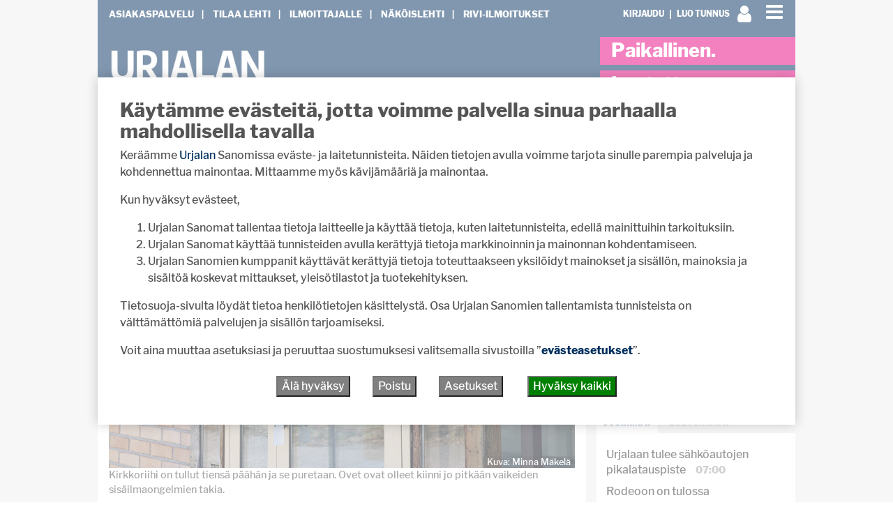

--- FILE ---
content_type: text/html; charset=UTF-8
request_url: https://urjalansanomat.fi/2021/04/23/kirkkoriihen-myynti-lopetettiin-kiinteisto-puretaan/
body_size: 29567
content:
<!DOCTYPE html>
<html  xmlns:og="http://ogp.me/ns#"  xmlns:fb="https://www.facebook.com/2008/fbml" lang="fi">
<head>
    <meta charset="UTF-8">
    <meta name="viewport" content="width=device-width, initial-scale=1">
    <meta http-equiv="X-UA-Compatible" content="IE=edge">
    <link rel="preconnect" href="https://fonts.gstatic.com" crossorigin>
    <link rel="preconnect" href="https://connect.facebook.com" crossorigin>
    <link rel="preconnect" href="https://www.googletagmanager.com" crossorigin>
    <link rel="profile" href="http://gmpg.org/xfn/11">
    <link rel="pingback" href="https://urjalansanomat.fi/xmlrpc.php">
<meta name='robots' content='max-image-preview:large' />
<link rel="alternate" type="application/rss+xml" title="Urjalan Sanomat &raquo; syöte" href="https://urjalansanomat.fi/feed/" />
<link rel="alternate" type="application/rss+xml" title="Urjalan Sanomat &raquo; kommenttien syöte" href="https://urjalansanomat.fi/comments/feed/" />
<script type="text/javascript">

function addLoadEvent(func) {
  var oldonload = window.onload;
  if (typeof window.onload != 'function') {
    window.onload = func;
  } else {
    window.onload = function() {
      oldonload();
      func();
    }
  }
}

</script>
<script type="text/javascript">
/* <![CDATA[ */
window._wpemojiSettings = {"baseUrl":"https:\/\/s.w.org\/images\/core\/emoji\/15.0.3\/72x72\/","ext":".png","svgUrl":"https:\/\/s.w.org\/images\/core\/emoji\/15.0.3\/svg\/","svgExt":".svg","source":{"concatemoji":"https:\/\/urjalansanomat.fi\/wp-includes\/js\/wp-emoji-release.min.js?ver=6.6.4"}};
/*! This file is auto-generated */
!function(i,n){var o,s,e;function c(e){try{var t={supportTests:e,timestamp:(new Date).valueOf()};sessionStorage.setItem(o,JSON.stringify(t))}catch(e){}}function p(e,t,n){e.clearRect(0,0,e.canvas.width,e.canvas.height),e.fillText(t,0,0);var t=new Uint32Array(e.getImageData(0,0,e.canvas.width,e.canvas.height).data),r=(e.clearRect(0,0,e.canvas.width,e.canvas.height),e.fillText(n,0,0),new Uint32Array(e.getImageData(0,0,e.canvas.width,e.canvas.height).data));return t.every(function(e,t){return e===r[t]})}function u(e,t,n){switch(t){case"flag":return n(e,"\ud83c\udff3\ufe0f\u200d\u26a7\ufe0f","\ud83c\udff3\ufe0f\u200b\u26a7\ufe0f")?!1:!n(e,"\ud83c\uddfa\ud83c\uddf3","\ud83c\uddfa\u200b\ud83c\uddf3")&&!n(e,"\ud83c\udff4\udb40\udc67\udb40\udc62\udb40\udc65\udb40\udc6e\udb40\udc67\udb40\udc7f","\ud83c\udff4\u200b\udb40\udc67\u200b\udb40\udc62\u200b\udb40\udc65\u200b\udb40\udc6e\u200b\udb40\udc67\u200b\udb40\udc7f");case"emoji":return!n(e,"\ud83d\udc26\u200d\u2b1b","\ud83d\udc26\u200b\u2b1b")}return!1}function f(e,t,n){var r="undefined"!=typeof WorkerGlobalScope&&self instanceof WorkerGlobalScope?new OffscreenCanvas(300,150):i.createElement("canvas"),a=r.getContext("2d",{willReadFrequently:!0}),o=(a.textBaseline="top",a.font="600 32px Arial",{});return e.forEach(function(e){o[e]=t(a,e,n)}),o}function t(e){var t=i.createElement("script");t.src=e,t.defer=!0,i.head.appendChild(t)}"undefined"!=typeof Promise&&(o="wpEmojiSettingsSupports",s=["flag","emoji"],n.supports={everything:!0,everythingExceptFlag:!0},e=new Promise(function(e){i.addEventListener("DOMContentLoaded",e,{once:!0})}),new Promise(function(t){var n=function(){try{var e=JSON.parse(sessionStorage.getItem(o));if("object"==typeof e&&"number"==typeof e.timestamp&&(new Date).valueOf()<e.timestamp+604800&&"object"==typeof e.supportTests)return e.supportTests}catch(e){}return null}();if(!n){if("undefined"!=typeof Worker&&"undefined"!=typeof OffscreenCanvas&&"undefined"!=typeof URL&&URL.createObjectURL&&"undefined"!=typeof Blob)try{var e="postMessage("+f.toString()+"("+[JSON.stringify(s),u.toString(),p.toString()].join(",")+"));",r=new Blob([e],{type:"text/javascript"}),a=new Worker(URL.createObjectURL(r),{name:"wpTestEmojiSupports"});return void(a.onmessage=function(e){c(n=e.data),a.terminate(),t(n)})}catch(e){}c(n=f(s,u,p))}t(n)}).then(function(e){for(var t in e)n.supports[t]=e[t],n.supports.everything=n.supports.everything&&n.supports[t],"flag"!==t&&(n.supports.everythingExceptFlag=n.supports.everythingExceptFlag&&n.supports[t]);n.supports.everythingExceptFlag=n.supports.everythingExceptFlag&&!n.supports.flag,n.DOMReady=!1,n.readyCallback=function(){n.DOMReady=!0}}).then(function(){return e}).then(function(){var e;n.supports.everything||(n.readyCallback(),(e=n.source||{}).concatemoji?t(e.concatemoji):e.wpemoji&&e.twemoji&&(t(e.twemoji),t(e.wpemoji)))}))}((window,document),window._wpemojiSettings);
/* ]]> */
</script>
<!-- urjalansanomat.fi is managing ads with Advanced Ads 2.0.16 – https://wpadvancedads.com/ --><script id="urjal-ready">
			window.advanced_ads_ready=function(e,a){a=a||"complete";var d=function(e){return"interactive"===a?"loading"!==e:"complete"===e};d(document.readyState)?e():document.addEventListener("readystatechange",(function(a){d(a.target.readyState)&&e()}),{once:"interactive"===a})},window.advanced_ads_ready_queue=window.advanced_ads_ready_queue||[];		</script>
		
<link rel='stylesheet' id='dashicons-css' href='https://urjalansanomat.fi/wp-includes/css/dashicons.min.css?ver=6.6.4' type='text/css' media='all' />
<link rel='stylesheet' id='theme-my-login-css' href='https://urjalansanomat.fi/wp-content/plugins/theme-my-login-fork/theme-my-login.css?ver=6.4.12' type='text/css' media='all' />
<link rel='stylesheet' id='paywallcss-css' href='https://urjalansanomat.fi/wp-content/mu-plugins/rtminc/paywall/pw.css?v=1657088786&#038;ver=6.6.4' type='text/css' media='all' />
<link rel='stylesheet' id='menu-icon-font-awesome-css' href='https://urjalansanomat.fi/wp-content/plugins/menu-icons/css/fontawesome/css/all.min.css?ver=5.15.4' type='text/css' media='all' />
<link rel='stylesheet' id='menu-icons-extra-css' href='https://urjalansanomat.fi/wp-content/plugins/menu-icons/css/extra.min.css?ver=0.13.20' type='text/css' media='all' />
<link rel='stylesheet' id='sqstream-css' href='https://urjalansanomat.fi/wp-content/mu-plugins/rtminc/squareblocks/css/stream.css?v=1616069973&#038;ver=6.6.4' type='text/css' media='all' />
<link rel='stylesheet' id='sqbento-css' href='https://urjalansanomat.fi/wp-content/mu-plugins/rtminc/squareblocks/css/bentobox.css?v=1643906782&#038;ver=6.6.4' type='text/css' media='all' />
<style id='wp-emoji-styles-inline-css' type='text/css'>

	img.wp-smiley, img.emoji {
		display: inline !important;
		border: none !important;
		box-shadow: none !important;
		height: 1em !important;
		width: 1em !important;
		margin: 0 0.07em !important;
		vertical-align: -0.1em !important;
		background: none !important;
		padding: 0 !important;
	}
</style>
<link rel='stylesheet' id='wp-block-library-css' href='https://urjalansanomat.fi/wp-includes/css/dist/block-library/style.min.css?ver=6.6.4' type='text/css' media='all' />
<style id='classic-theme-styles-inline-css' type='text/css'>
/*! This file is auto-generated */
.wp-block-button__link{color:#fff;background-color:#32373c;border-radius:9999px;box-shadow:none;text-decoration:none;padding:calc(.667em + 2px) calc(1.333em + 2px);font-size:1.125em}.wp-block-file__button{background:#32373c;color:#fff;text-decoration:none}
</style>
<style id='global-styles-inline-css' type='text/css'>
:root{--wp--preset--aspect-ratio--square: 1;--wp--preset--aspect-ratio--4-3: 4/3;--wp--preset--aspect-ratio--3-4: 3/4;--wp--preset--aspect-ratio--3-2: 3/2;--wp--preset--aspect-ratio--2-3: 2/3;--wp--preset--aspect-ratio--16-9: 16/9;--wp--preset--aspect-ratio--9-16: 9/16;--wp--preset--color--black: #000000;--wp--preset--color--cyan-bluish-gray: #abb8c3;--wp--preset--color--white: #ffffff;--wp--preset--color--pale-pink: #f78da7;--wp--preset--color--vivid-red: #cf2e2e;--wp--preset--color--luminous-vivid-orange: #ff6900;--wp--preset--color--luminous-vivid-amber: #fcb900;--wp--preset--color--light-green-cyan: #7bdcb5;--wp--preset--color--vivid-green-cyan: #00d084;--wp--preset--color--pale-cyan-blue: #8ed1fc;--wp--preset--color--vivid-cyan-blue: #0693e3;--wp--preset--color--vivid-purple: #9b51e0;--wp--preset--gradient--vivid-cyan-blue-to-vivid-purple: linear-gradient(135deg,rgba(6,147,227,1) 0%,rgb(155,81,224) 100%);--wp--preset--gradient--light-green-cyan-to-vivid-green-cyan: linear-gradient(135deg,rgb(122,220,180) 0%,rgb(0,208,130) 100%);--wp--preset--gradient--luminous-vivid-amber-to-luminous-vivid-orange: linear-gradient(135deg,rgba(252,185,0,1) 0%,rgba(255,105,0,1) 100%);--wp--preset--gradient--luminous-vivid-orange-to-vivid-red: linear-gradient(135deg,rgba(255,105,0,1) 0%,rgb(207,46,46) 100%);--wp--preset--gradient--very-light-gray-to-cyan-bluish-gray: linear-gradient(135deg,rgb(238,238,238) 0%,rgb(169,184,195) 100%);--wp--preset--gradient--cool-to-warm-spectrum: linear-gradient(135deg,rgb(74,234,220) 0%,rgb(151,120,209) 20%,rgb(207,42,186) 40%,rgb(238,44,130) 60%,rgb(251,105,98) 80%,rgb(254,248,76) 100%);--wp--preset--gradient--blush-light-purple: linear-gradient(135deg,rgb(255,206,236) 0%,rgb(152,150,240) 100%);--wp--preset--gradient--blush-bordeaux: linear-gradient(135deg,rgb(254,205,165) 0%,rgb(254,45,45) 50%,rgb(107,0,62) 100%);--wp--preset--gradient--luminous-dusk: linear-gradient(135deg,rgb(255,203,112) 0%,rgb(199,81,192) 50%,rgb(65,88,208) 100%);--wp--preset--gradient--pale-ocean: linear-gradient(135deg,rgb(255,245,203) 0%,rgb(182,227,212) 50%,rgb(51,167,181) 100%);--wp--preset--gradient--electric-grass: linear-gradient(135deg,rgb(202,248,128) 0%,rgb(113,206,126) 100%);--wp--preset--gradient--midnight: linear-gradient(135deg,rgb(2,3,129) 0%,rgb(40,116,252) 100%);--wp--preset--font-size--small: 13px;--wp--preset--font-size--medium: 20px;--wp--preset--font-size--large: 36px;--wp--preset--font-size--x-large: 42px;--wp--preset--spacing--20: 0.44rem;--wp--preset--spacing--30: 0.67rem;--wp--preset--spacing--40: 1rem;--wp--preset--spacing--50: 1.5rem;--wp--preset--spacing--60: 2.25rem;--wp--preset--spacing--70: 3.38rem;--wp--preset--spacing--80: 5.06rem;--wp--preset--shadow--natural: 6px 6px 9px rgba(0, 0, 0, 0.2);--wp--preset--shadow--deep: 12px 12px 50px rgba(0, 0, 0, 0.4);--wp--preset--shadow--sharp: 6px 6px 0px rgba(0, 0, 0, 0.2);--wp--preset--shadow--outlined: 6px 6px 0px -3px rgba(255, 255, 255, 1), 6px 6px rgba(0, 0, 0, 1);--wp--preset--shadow--crisp: 6px 6px 0px rgba(0, 0, 0, 1);}:where(.is-layout-flex){gap: 0.5em;}:where(.is-layout-grid){gap: 0.5em;}body .is-layout-flex{display: flex;}.is-layout-flex{flex-wrap: wrap;align-items: center;}.is-layout-flex > :is(*, div){margin: 0;}body .is-layout-grid{display: grid;}.is-layout-grid > :is(*, div){margin: 0;}:where(.wp-block-columns.is-layout-flex){gap: 2em;}:where(.wp-block-columns.is-layout-grid){gap: 2em;}:where(.wp-block-post-template.is-layout-flex){gap: 1.25em;}:where(.wp-block-post-template.is-layout-grid){gap: 1.25em;}.has-black-color{color: var(--wp--preset--color--black) !important;}.has-cyan-bluish-gray-color{color: var(--wp--preset--color--cyan-bluish-gray) !important;}.has-white-color{color: var(--wp--preset--color--white) !important;}.has-pale-pink-color{color: var(--wp--preset--color--pale-pink) !important;}.has-vivid-red-color{color: var(--wp--preset--color--vivid-red) !important;}.has-luminous-vivid-orange-color{color: var(--wp--preset--color--luminous-vivid-orange) !important;}.has-luminous-vivid-amber-color{color: var(--wp--preset--color--luminous-vivid-amber) !important;}.has-light-green-cyan-color{color: var(--wp--preset--color--light-green-cyan) !important;}.has-vivid-green-cyan-color{color: var(--wp--preset--color--vivid-green-cyan) !important;}.has-pale-cyan-blue-color{color: var(--wp--preset--color--pale-cyan-blue) !important;}.has-vivid-cyan-blue-color{color: var(--wp--preset--color--vivid-cyan-blue) !important;}.has-vivid-purple-color{color: var(--wp--preset--color--vivid-purple) !important;}.has-black-background-color{background-color: var(--wp--preset--color--black) !important;}.has-cyan-bluish-gray-background-color{background-color: var(--wp--preset--color--cyan-bluish-gray) !important;}.has-white-background-color{background-color: var(--wp--preset--color--white) !important;}.has-pale-pink-background-color{background-color: var(--wp--preset--color--pale-pink) !important;}.has-vivid-red-background-color{background-color: var(--wp--preset--color--vivid-red) !important;}.has-luminous-vivid-orange-background-color{background-color: var(--wp--preset--color--luminous-vivid-orange) !important;}.has-luminous-vivid-amber-background-color{background-color: var(--wp--preset--color--luminous-vivid-amber) !important;}.has-light-green-cyan-background-color{background-color: var(--wp--preset--color--light-green-cyan) !important;}.has-vivid-green-cyan-background-color{background-color: var(--wp--preset--color--vivid-green-cyan) !important;}.has-pale-cyan-blue-background-color{background-color: var(--wp--preset--color--pale-cyan-blue) !important;}.has-vivid-cyan-blue-background-color{background-color: var(--wp--preset--color--vivid-cyan-blue) !important;}.has-vivid-purple-background-color{background-color: var(--wp--preset--color--vivid-purple) !important;}.has-black-border-color{border-color: var(--wp--preset--color--black) !important;}.has-cyan-bluish-gray-border-color{border-color: var(--wp--preset--color--cyan-bluish-gray) !important;}.has-white-border-color{border-color: var(--wp--preset--color--white) !important;}.has-pale-pink-border-color{border-color: var(--wp--preset--color--pale-pink) !important;}.has-vivid-red-border-color{border-color: var(--wp--preset--color--vivid-red) !important;}.has-luminous-vivid-orange-border-color{border-color: var(--wp--preset--color--luminous-vivid-orange) !important;}.has-luminous-vivid-amber-border-color{border-color: var(--wp--preset--color--luminous-vivid-amber) !important;}.has-light-green-cyan-border-color{border-color: var(--wp--preset--color--light-green-cyan) !important;}.has-vivid-green-cyan-border-color{border-color: var(--wp--preset--color--vivid-green-cyan) !important;}.has-pale-cyan-blue-border-color{border-color: var(--wp--preset--color--pale-cyan-blue) !important;}.has-vivid-cyan-blue-border-color{border-color: var(--wp--preset--color--vivid-cyan-blue) !important;}.has-vivid-purple-border-color{border-color: var(--wp--preset--color--vivid-purple) !important;}.has-vivid-cyan-blue-to-vivid-purple-gradient-background{background: var(--wp--preset--gradient--vivid-cyan-blue-to-vivid-purple) !important;}.has-light-green-cyan-to-vivid-green-cyan-gradient-background{background: var(--wp--preset--gradient--light-green-cyan-to-vivid-green-cyan) !important;}.has-luminous-vivid-amber-to-luminous-vivid-orange-gradient-background{background: var(--wp--preset--gradient--luminous-vivid-amber-to-luminous-vivid-orange) !important;}.has-luminous-vivid-orange-to-vivid-red-gradient-background{background: var(--wp--preset--gradient--luminous-vivid-orange-to-vivid-red) !important;}.has-very-light-gray-to-cyan-bluish-gray-gradient-background{background: var(--wp--preset--gradient--very-light-gray-to-cyan-bluish-gray) !important;}.has-cool-to-warm-spectrum-gradient-background{background: var(--wp--preset--gradient--cool-to-warm-spectrum) !important;}.has-blush-light-purple-gradient-background{background: var(--wp--preset--gradient--blush-light-purple) !important;}.has-blush-bordeaux-gradient-background{background: var(--wp--preset--gradient--blush-bordeaux) !important;}.has-luminous-dusk-gradient-background{background: var(--wp--preset--gradient--luminous-dusk) !important;}.has-pale-ocean-gradient-background{background: var(--wp--preset--gradient--pale-ocean) !important;}.has-electric-grass-gradient-background{background: var(--wp--preset--gradient--electric-grass) !important;}.has-midnight-gradient-background{background: var(--wp--preset--gradient--midnight) !important;}.has-small-font-size{font-size: var(--wp--preset--font-size--small) !important;}.has-medium-font-size{font-size: var(--wp--preset--font-size--medium) !important;}.has-large-font-size{font-size: var(--wp--preset--font-size--large) !important;}.has-x-large-font-size{font-size: var(--wp--preset--font-size--x-large) !important;}
:where(.wp-block-post-template.is-layout-flex){gap: 1.25em;}:where(.wp-block-post-template.is-layout-grid){gap: 1.25em;}
:where(.wp-block-columns.is-layout-flex){gap: 2em;}:where(.wp-block-columns.is-layout-grid){gap: 2em;}
:root :where(.wp-block-pullquote){font-size: 1.5em;line-height: 1.6;}
</style>
<link rel='stylesheet' id='swipebox-css' href='https://urjalansanomat.fi/wp-content/mu-plugins/rtminc/js/swipebox/src/css/swipebox.min.css?ver=6.6.4' type='text/css' media='all' />
<link rel='stylesheet' id='unslider-css-css' href='https://urjalansanomat.fi/wp-content/plugins/advanced-ads-slider/public/assets/css/unslider.css?ver=2.0.4' type='text/css' media='all' />
<link rel='stylesheet' id='slider-css-css' href='https://urjalansanomat.fi/wp-content/plugins/advanced-ads-slider/public/assets/css/slider.css?ver=2.0.4' type='text/css' media='all' />
<link rel='stylesheet' id='bootstrap-css-css' href='https://urjalansanomat.fi/wp-content/themes/lehti2019/inc/assets/css/bootstrap.min.css?ver=6.6.4' type='text/css' media='all' />
<link rel='stylesheet' id='font-awesome-css' href='https://urjalansanomat.fi/wp-content/themes/lehti2019/fonts/font-awesome.min.css?ver=6.6.4' type='text/css' media='all' />
<link rel='stylesheet' id='fonts-css-css' href='https://urjalansanomat.fi/wp-content/themes/lehti2019/fonts.css?ver=6.6.4' type='text/css' media='all' />
<link rel='stylesheet' id='default-css-css' href='https://urjalansanomat.fi/wp-content/themes/lehti2019/inc/assets/css/presets/color-scheme/blue.css?ver=6.6.4' type='text/css' media='all' />
<link rel='stylesheet' id='lighbox-css' href='https://urjalansanomat.fi/wp-content/themes/lehti2019/inc/assets/css/ekko-lightbox.css?ver=6.6.4' type='text/css' media='all' />
<link rel='stylesheet' id='sitestyle-css' href='https://urjalansanomat.fi/wp-content/themes/lehti2019/urjalansanomat/urjalansanomat.css?ver=1667818417' type='text/css' media='all' />
<script type="text/javascript" src="https://urjalansanomat.fi/wp-includes/js/jquery/jquery.min.js?ver=3.7.1" id="jquery-core-js"></script>
<script type="text/javascript" src="https://urjalansanomat.fi/wp-includes/js/jquery/jquery-migrate.min.js?ver=3.4.1" id="jquery-migrate-js"></script>
<script type="text/javascript" src="https://urjalansanomat.fi/wp-content/plugins/theme-my-login-fork/modules/themed-profiles/themed-profiles.js?ver=6.6.4" id="tml-themed-profiles-js"></script>
<script type="text/javascript" id="advanced-ads-advanced-js-js-extra">
/* <![CDATA[ */
var advads_options = {"blog_id":"1","privacy":{"enabled":false,"state":"not_needed"}};
/* ]]> */
</script>
<script type="text/javascript" src="https://urjalansanomat.fi/wp-content/plugins/advanced-ads/public/assets/js/advanced.min.js?ver=2.0.16" id="advanced-ads-advanced-js-js"></script>
<script type="text/javascript" id="advanced_ads_pro/visitor_conditions-js-extra">
/* <![CDATA[ */
var advanced_ads_pro_visitor_conditions = {"referrer_cookie_name":"advanced_ads_pro_visitor_referrer","referrer_exdays":"365","page_impr_cookie_name":"advanced_ads_page_impressions","page_impr_exdays":"3650"};
/* ]]> */
</script>
<script type="text/javascript" src="https://urjalansanomat.fi/wp-content/plugins/advanced-ads-pro/modules/advanced-visitor-conditions/inc/conditions.min.js?ver=3.0.8" id="advanced_ads_pro/visitor_conditions-js"></script>
<!--[if lt IE 9]>
<script type="text/javascript" src="https://urjalansanomat.fi/wp-content/themes/lehti2019/inc/assets/js/html5.js?ver=3.7.0" id="html5hiv-js"></script>
<![endif]-->
<script type="text/javascript" src="https://urjalansanomat.fi/wp-content/mu-plugins/rtminc/js/jquery.fitvids-ie.js" id="fitvids-js"></script>
<script type="text/javascript" src="https://urjalansanomat.fi/wp-content/themes/lehti2019/inc/assets/js/ekko-lightbox.min.js?ver=6.6.4" id="lightbox-js"></script>
<script>

function viewinc(pw,ai){
	var data = {u: 0, pw: pw, ai: ai, v: 1};
	jQuery.ajax({
		url: "https://urjalansanomat.fi/wp-content/mu-plugins/rtminc/paywall/stat/",
		data: data,
		dataType: "json",
		method: "POST",
		cache: false,
		error: function(e) {
			console.log('shadeinc ajax error: ' + e);
		},
		success: function(r) {
			console.log('shadeinc success: ' + r);
		}
	});
}

function shadeinc(pw,ai){
	var data = {u: 0, pw: pw, ai: ai, v: 0};
	jQuery.ajax({
		url: "https://urjalansanomat.fi/wp-content/mu-plugins/rtminc/paywall/stat/",
		data: data,
		dataType: "json",
		method: "POST",
		cache: false,
		error: function(e) {
			console.log('shadeinc ajax error: ' + e);
		},
		success: function(r) {
			console.log('shadeinc success: ' + r);
		}
	});
}

function trim_pwcontent() {
	var ua = navigator.userAgent || navigator.vendor || window.opera;
	var element = document.getElementById("paywall-preview");
	if (element != null) {
		var total = element.children.length;
		while (total > 4) {
			element.removeChild(element.lastChild);
			total = element.children.length;
		}
	}
}
/*
addLoadEvent(trim_pwcontent);
*/
</script>
<script>
post_id = 16421;
pw_build = 0;
pw_lvl = 0;
pmlt_app = 0;
pw_stamp = 1768549641;
function maybe_force_reload(url) {
	console.log('Validating view ' + pw_lvl + ' app ' + pmlt_app);
	ajaxr = new XMLHttpRequest();
	ajaxr.open('POST', "https://urjalansanomat.fi/wp-admin/admin-ajax.php", true);
	ajaxr.setRequestHeader("Content-type", "application/x-www-form-urlencoded");
	ajaxr.onload = function() {
		var h = window.location.href;
		var r = JSON.parse(this.responseText);
		console.log(this.responseText);
		console.log('page = ' + h);
		if ((r.app != pmlt_app) && (r.app > 0)) {
			if (h.indexOf('sovellus=') == -1) {
				if (h.indexOf('?') == -1) {
					h = h + "?sovellus=" + r.app;
				} else {
					h = h + "&sovellus=" + r.app;
				}
				console.log('App found (' + r.app + ',' + pmlt_app + ') ' + h);
				window.location.href = h;
			}
		}
		if (r.s && r.uid && r.s != pw_lvl) {
			if (h.indexOf('_pw=') == -1) {
				if (h.indexOf('?') == -1) {
					h = h + "?_pw=" + r.uid;
				} else {
					h = h + "&_pw=" + r.uid;
				}
				console.log('View changed (' + r.s + ',' + pw_lvl + ') for ' + r.uid);
				window.location.href = h;
			}
		}
		if (r.st && pw_stamp && (r.st - pw_stamp > 10800)) {
			if (h.indexOf('_view=') == -1) {
				if (h.indexOf('?') == -1) {
					h = h + "?_view=" + r.st;
				} else {
					h = h + "&_view=" + r.st;
				}
				console.log('View updating ('  + (r.st - pw_stamp)  + ')');
				window.location.href = h;
			}
		}
		if (r.pop) {
			rtm_pw_pop(r.pop);
		}
	}
	ajaxr.send('action=subscriber_level&post_id=16421');
}
function rtm_pw_pop(m) {
	var elem = document.createElement("DIV");
	elem.innerHTML = '<p style="position: fixed; top: 4rem; right: 2rem; background-color: purple; padding: 0.4rem 1rem; border: 2px solid white; box-shadow: 0 0 1rem rgba(0,0,0,0.2); color: white;">' + m + "</p>";
	document.body.appendChild(elem);
}
addLoadEvent(maybe_force_reload);
</script>
<link rel="EditURI" type="application/rsd+xml" title="RSD" href="https://urjalansanomat.fi/xmlrpc.php?rsd" />
<meta name="generator" content="WordPress 6.6.4" />
<link rel="canonical" href="https://urjalansanomat.fi/2021/04/23/kirkkoriihen-myynti-lopetettiin-kiinteisto-puretaan/" />
<link rel='shortlink' href='https://urjalansanomat.fi/?p=16421' />
<link rel="alternate" title="oEmbed (JSON)" type="application/json+oembed" href="https://urjalansanomat.fi/wp-json/oembed/1.0/embed?url=https%3A%2F%2Furjalansanomat.fi%2F2021%2F04%2F23%2Fkirkkoriihen-myynti-lopetettiin-kiinteisto-puretaan%2F" />
<link rel="alternate" title="oEmbed (XML)" type="text/xml+oembed" href="https://urjalansanomat.fi/wp-json/oembed/1.0/embed?url=https%3A%2F%2Furjalansanomat.fi%2F2021%2F04%2F23%2Fkirkkoriihen-myynti-lopetettiin-kiinteisto-puretaan%2F&#038;format=xml" />
<meta prefix="og: http://ogp.me/ns#" property="og:title" content="Kirkkoriihen myynti lopetettiin – kiinteistö puretaan" />
<meta prefix="og: http://ogp.me/ns#" property="og:type" content="article" />
<meta prefix="og: http://ogp.me/ns#" property="og:image" content="https://urjalansanomat.fi/wp-content/uploads/2021/04/kirkkoriihi.jpg" />
<meta prefix="og: http://ogp.me/ns#" property="og:url" content="https://urjalansanomat.fi/2021/04/23/kirkkoriihen-myynti-lopetettiin-kiinteisto-puretaan/" />
<meta prefix="og: http://ogp.me/ns#" property="og:description" content="Urjalan seurakunnan kirkkoneuvosto ei tiistaina hyväksynyt Kirkkoriihestä tullutta tarjousta. Sen sijaan neuvosto tuli siihen tulokseen, että kiinteistön aktiivinen kauppaaminen lopetetaan ja se puretaan pois. Myydään-ilmoitus on jo poistettu kiinteistön seinästä. Vs." />
<meta prefix="og: http://ogp.me/ns#" property="article:publisher" content="https://www.facebook.com/urjalansanomat" />
<!-- IS_CONNECTED --><title>Kirkkoriihen myynti lopetettiin – kiinteistö puretaan - Urjalan Sanomat</title>
<link rel="stylesheet" href="https://use.typekit.net/ywh4elu.css">
<script>

oembeds = [];

function place_oembeds() {
	for (var oemb in oembeds) {
		var data = {'action': 'get_oembed', 'url' : oembeds[oemb].url, "target" : oembeds[oemb].elem};
		jQuery.post('https://urjalansanomat.fi/wp-admin/admin-ajax.php', data, function(response) {
			response = jQuery.parseJSON(response);
			jQuery(response.target).html(response.content);
			jQuery(response.target).fitVids();
			if (typeof FB != 'undefined') FB.XFBML.parse();
			if (typeof window.instgrm != 'undefined') window.instgrm.Embeds.process();
			jQuery("#some_page .some_container").trigger("ss-rearrange");
		})
	}
}

function get_oembed(elem,url) {
	oembeds.push({'elem': elem, 'url':url});
	console.log("oembed: " + url);
}
addLoadEvent(place_oembeds);
</script>
<script>
function rtm_popinc(v,i){
	var data = {b: 1, v: v, i: i};
	jQuery.ajax({
		url: "https://urjalansanomat.fi/wp-content/mu-plugins/rtminc/popularity/view/",
		data: data,
		dataType: "json",
		cache: false,
		error: function(e) {
			console.log('rtm_pop ajax error: ' + e);
		},
		success: function(e) {
			console.log('rtm_pop');
		}
	});
}
var rtm_impressed = [];
function rtm_impress(pid) {
	if (jQuery.inArray(pid, rtm_impressed) == -1) {
		rtm_impressed.push(pid);
		rtm_popinc(0,pid);
	}
}

</script>
<style>
#trend_monitor { 
	position: fixed; 
	right: 0px; 
	top: 10vh;
	background-color: white;
	border-top: 2px solid black;
	border-left: 2px solid black;
	border-bottom: 2px solid black;
	z-index: 999999;
	box-shadow: 0 0 2rem rgba(0,0,0,0.2);
}
#trend_monitor.minimized {
	right: -302px;
}
body.wp-admin #trend_monitor.minimized {
	right: -336px;
}
#trend_monitor a {
	text-decoration: none;
}
.trend_posts img {
	max-width: 100%;
	width: 100%;
	background-color: rgba(0,0,0,0.8);
	margin-bottom: 0.5rem;
}
.trend_posts .image {
	width: 20%;
	flex-shrink: 0;
	padding-right: 0.5rem;
}
.trending_post {
	display: flex;
	border-bottom:1px solid rgba(0,0,0,0.2);
	margin-bottom:0.5rem;
	padding-bottom:0.5rem;
}
.trending_post:last-child {
	border-bottom: none;
	margin-bottom: 0;
}
.trend_content {
	position: relative;
	width: 300px; 
	padding:1rem;
	min-height: 10rem;
	font-size: 1rem;
}
.trend_content .title {
	font-weight: bold;
	font-size: 0.9rem;
}
.trend_content .meta {
	font-size: 0.7rem;
}
.trend_content .meta > span {
	margin-right: 0.5rem;
	color: rgba(0,0,0,0.7);
}
.trend_content .meta .date {
	margin-right: 0.3rem;
}
.trend_handle {
	margin-left: -5.6em;
	height: auto;
	padding: 0.2rem 0.5rem;
	top: 3rem;
	width: auto;
	background-color: black;
	position: absolute;
	display: inline-block;
	color: white;
	transform: rotate(90deg);
	cursor:ew-resize;
}
.trend_handle:hover {
	color:white;
}
#trend_monitor .trend_monitor_h {
	margin:0;
	padding:0 0 0.5rem 0;
	font-size:1.2rem;
	font-weight:bold;
}
</style>
		<script type="text/javascript">
			var advadsCfpQueue = [];
			var advadsCfpAd = function( adID ) {
				if ( 'undefined' === typeof advadsProCfp ) {
					advadsCfpQueue.push( adID )
				} else {
					advadsProCfp.addElement( adID )
				}
			}
		</script>
		<script>
var sqbpager = new Object();
</script>
<script type="application/ld+json">
{"@context":"https:\/\/schema.org","@type":"NewsArticle","mainEntityOfPage":{"@type":"WebPage","@id":"https:\/\/urjalansanomat.fi\/2021\/04\/23\/kirkkoriihen-myynti-lopetettiin-kiinteisto-puretaan\/"},"headline":"Kirkkoriihen myynti lopetettiin \u2013 kiinteist\u00f6 puretaan","datePublished":"2021-04-23T13:00:43+00:00","dateModified":"2021-04-27T12:48:21+00:00","author":{"@type":"Person","name":"Minna M\u00e4kel\u00e4"},"publisher":{"@type":"Organization","name":"Urjalan Sanomat"},"description":"Urjalan seurakunnan kirkkoneuvosto ei tiistaina hyv\u00e4ksynyt Kirkkoriihest\u00e4 tullutta tarjousta&hellip; Kiitos kun luet Urjalan Sanomia! T\u00e4m\u00e4 sis\u00e4lt\u00f6 on vain tilaajillemme. Tee tilaus, niin pystyt jatkamaan lukemista.KirjauduTilaa Urjalan Sanomien digiversio!","image":["https:\/\/urjalansanomat.fi\/wp-content\/uploads\/2021\/04\/kirkkoriihi-1024x683.jpg",1024,683,true],"isAccessibleForFree":"False","hasPart":{"@type":"WebPageElement","cssSelector":".entry-content","isAccessibleForFree":"False"}}
</script>
		<script type="text/javascript">
			if ( typeof advadsGATracking === 'undefined' ) {
				window.advadsGATracking = {
					delayedAds: {},
					deferedAds: {}
				};
			}
		</script>
		<style>
.random_photo {
	background-image: url('');
}
</style>
</head>
<body class="post-template-default single single-post postid-16421 single-format-standard paywall paywall-diamond subscription-required cat-paauutinen cat-uutiset post-has-image">
<div id="page" class="site">
<div class="header-wrap  page-header-wrap">

<header id="masthead" class="site-header" role="banner"><div id="top-layer"><div class="container"><div class="row"><div id="site-tools" class="col"><div id="search-box" style="display: none;"><form action="/" method="get"><input type="text" name="s" placeholder="Etsi" id="search-term"><input type="submit" value=">>" class="search-submit"></form></div><div class="user-sign-in"><a href="https://urjalansanomat.fi/kirjaudu/" class="login-button">Kirjaudu sisään</a></div><!-- section site-widgets is inactive --><a onclick="toggle_search();" class="search-toggle"><span class="search-icon"></span></a></div><!-- site-tools --><div class="mobi-burger"><a id="mobiclick" onclick="mobimenu_open();"><span class="fa fa-bars"></span></a></div></div><!-- #site-tools --></div><!-- .row --></div><!-- .container --></div><!-- #top-layer --><div class="menu-wrapper"><div class="advertisermenu"><div class="container"><div class="row"><nav class="navbar navbar-expand"><div id="main-nav" class="menu-paavalikko-container"><ul id="menu-paavalikko" class="navbar-nav"><li id="menu-item-13871" class="nav-item menu-item menu-item-type-post_type menu-item-object-page menu-item-13871"><a href="https://urjalansanomat.fi/asiakaspalvelu/" class="nav-link">Asiakaspalvelu</a></li>
<li id="menu-item-9689" class="nav-item menu-item menu-item-type-post_type menu-item-object-page menu-item-9689"><a href="https://urjalansanomat.fi/tilaa/" class="nav-link">Tilaa lehti</a></li>
<li id="menu-item-13872" class="nav-item menu-item menu-item-type-post_type menu-item-object-page menu-item-13872"><a href="https://urjalansanomat.fi/ilmoittajalle/" class="nav-link">Ilmoittajalle</a></li>
<li id="menu-item-9681" class="nav-item menu-item menu-item-type-post_type menu-item-object-page menu-item-9681"><a href="https://urjalansanomat.fi/lue-urjalan-sanomien-nakoislehtea/" class="nav-link">Näköislehti</a></li>
<li id="menu-item-26120" class="nav-item menu-item menu-item-type-custom menu-item-object-custom menu-item-26120"><a href="https://urjalansanomat.fi/ilmoitukset/" class="nav-link">Rivi-ilmoitukset</a></li>
</ul></div></nav><span class="paywall-login-wrap paywall-logged_out"><a href="https://urjalansanomat.fi/kirjaudu/?content_referral=16421" class="paywall-profile-link"><i class="icon icon-user" aria-hidden="true"></i></a><span class="paywall-login-wrap-options"><a href="https://urjalansanomat.fi/kirjaudu/?content_referral=16421">Kirjaudu</a><a href="https://urjalansanomat.fi/luotunnus/">Luo tunnus</a></span></span><span id="burger"><a onclick="toggle_dropmenu();"><i class="icon icon-bars"></i></a></span></div></div></div></div><div class="menu-wrapper"><div id="sitetop"><div class="container"><div class="row"><div class="left sitetopper"><a href="/"><img src="/wp-content/themes/lehti2019/urjalansanomat/urjalan-sanomat.png"></a></div><div class="middle sitetopper"><!-- section weather is inactive --></div><div class="right sitetopper"><div class="phrase">Paikallinen.</div><div class="phrase">Luotettava.</div><div class="phrase">Uudistunut.</div></div></div></div></div></div><div class="pirdrop" id="pirdrop" style="display: none;"><div class="container"><div class="row"><form action="/" method="get" class="pirsearch-form"><input type="text" name="s" value="" placeholder="Haku" class="pirsearch-term"><button type="submit" class="pirsearch-submit"><i class="icon icon-search"></i></button></form></div></div><div class="container desktop-menu"><div class="row"><div class="pirmenu-drop-wrap"><ul id="menu-hampurilainen" class="pirmenu-drop"><li id="menu-item-9976" class="menu-item menu-item-type-custom menu-item-object-custom menu-item-has-children menu-item-9976"><a href="/">Osastot</a>
<ul class="sub-menu">
	<li id="menu-item-9977" class="menu-item menu-item-type-taxonomy menu-item-object-category current-post-ancestor current-menu-parent current-post-parent menu-item-9977"><a href="https://urjalansanomat.fi/aiheet/uutiset/">Uutiset</a></li>
	<li id="menu-item-10024" class="menu-item menu-item-type-taxonomy menu-item-object-category menu-item-10024"><a href="https://urjalansanomat.fi/aiheet/urheilu/">Urheilu</a></li>
	<li id="menu-item-9978" class="menu-item menu-item-type-taxonomy menu-item-object-category menu-item-9978"><a href="https://urjalansanomat.fi/aiheet/kulttuuri/">Kulttuuri</a></li>
	<li id="menu-item-10025" class="menu-item menu-item-type-taxonomy menu-item-object-category menu-item-10025"><a href="https://urjalansanomat.fi/aiheet/paakirjoitus/">Pääkirjoitus</a></li>
	<li id="menu-item-10026" class="menu-item menu-item-type-taxonomy menu-item-object-category menu-item-10026"><a href="https://urjalansanomat.fi/aiheet/lukijalta/">Lukijalta</a></li>
	<li id="menu-item-10308" class="menu-item menu-item-type-custom menu-item-object-custom menu-item-10308"><a href="/lukijankuvat/">Lukijan kuvat</a></li>
	<li id="menu-item-10027" class="menu-item menu-item-type-taxonomy menu-item-object-category menu-item-10027"><a href="https://urjalansanomat.fi/aiheet/kolumni/">Kolumnit</a></li>
	<li id="menu-item-12510" class="menu-item menu-item-type-taxonomy menu-item-object-category menu-item-12510"><a href="https://urjalansanomat.fi/aiheet/sisaltomarkkinointi/">Kaupallinen yhteistyö</a></li>
	<li id="menu-item-28548" class="menu-item menu-item-type-post_type menu-item-object-page menu-item-28548"><a href="https://urjalansanomat.fi/ilmoitukset/">Rivi-ilmoitukset</a></li>
</ul>
</li>
<li id="menu-item-9988" class="menu-item menu-item-type-custom menu-item-object-custom menu-item-has-children menu-item-9988"><a href="/">Kevyesti</a>
<ul class="sub-menu">
	<li id="menu-item-10074" class="menu-item menu-item-type-post_type menu-item-object-page menu-item-10074"><a href="https://urjalansanomat.fi/seuratoiminta/">Seuratoiminta</a></li>
	<li id="menu-item-10073" class="menu-item menu-item-type-post_type menu-item-object-page menu-item-10073"><a href="https://urjalansanomat.fi/sarjakuva/">Sarjakuva</a></li>
	<li id="menu-item-10572" class="menu-item menu-item-type-post_type menu-item-object-page menu-item-10572"><a href="https://urjalansanomat.fi/lounaat/">Lounaslista</a></li>
	<li id="menu-item-10337" class="menu-item menu-item-type-post_type menu-item-object-page menu-item-10337"><a href="https://urjalansanomat.fi/tulosporssi/">Tulospörssi</a></li>
</ul>
</li>
<li id="menu-item-9989" class="menu-item menu-item-type-post_type menu-item-object-page menu-item-has-children menu-item-9989"><a href="https://urjalansanomat.fi/lue-urjalan-sanomien-nakoislehtea/">Näköislehti</a>
<ul class="sub-menu">
	<li id="menu-item-9990" class="menu-item menu-item-type-post_type menu-item-object-page menu-item-9990"><a href="https://urjalansanomat.fi/lue-urjalan-sanomien-nakoislehtea/">Urjalan Sanomat</a></li>
</ul>
</li>
<li id="menu-item-10088" class="menu-item menu-item-type-post_type menu-item-object-page menu-item-has-children menu-item-10088"><a href="https://urjalansanomat.fi/asiakaspalvelu/">Asiakaspalvelu</a>
<ul class="sub-menu">
	<li id="menu-item-9980" class="menu-item menu-item-type-post_type menu-item-object-page menu-item-9980"><a href="https://urjalansanomat.fi/tilaa/">Tilaa lehti</a></li>
	<li id="menu-item-12809" class="menu-item menu-item-type-post_type menu-item-object-page menu-item-12809"><a href="https://urjalansanomat.fi/tee-digitilaus/">Tee digitilaus</a></li>
	<li id="menu-item-11841" class="menu-item menu-item-type-post_type menu-item-object-page menu-item-11841"><a href="https://urjalansanomat.fi/digitunnusten-kaytto/">Digitunnusten käyttö</a></li>
	<li id="menu-item-9981" class="menu-item menu-item-type-post_type menu-item-object-page menu-item-9981"><a href="https://urjalansanomat.fi/jaiko-lehti-tulematta/">Jakelupalaute</a></li>
	<li id="menu-item-10064" class="menu-item menu-item-type-post_type menu-item-object-page menu-item-10064"><a href="https://urjalansanomat.fi/osoitteenmuutios/">Osoitteenmuutos</a></li>
	<li id="menu-item-9982" class="menu-item menu-item-type-post_type menu-item-object-page menu-item-9982"><a href="https://urjalansanomat.fi/jakelun-keskeytys/">Jakelun keskeytys</a></li>
	<li id="menu-item-10065" class="menu-item menu-item-type-post_type menu-item-object-page menu-item-10065"><a href="https://urjalansanomat.fi/tilapainen-osoitteenmuutos/">Tilapäinen osoitteenmuutos</a></li>
	<li id="menu-item-9983" class="menu-item menu-item-type-post_type menu-item-object-page menu-item-9983"><a href="https://urjalansanomat.fi/anna-palautetta/">Anna palautetta</a></li>
</ul>
</li>
<li id="menu-item-10067" class="menu-item menu-item-type-post_type menu-item-object-page menu-item-has-children menu-item-10067"><a href="https://urjalansanomat.fi/tietoa-urjalan-sanomista/">Meistä</a>
<ul class="sub-menu">
	<li id="menu-item-10070" class="menu-item menu-item-type-post_type menu-item-object-page menu-item-10070"><a href="https://urjalansanomat.fi/tietoa-urjalan-sanomista/">Tietoa Urjalan Sanomista</a></li>
	<li id="menu-item-9987" class="menu-item menu-item-type-post_type menu-item-object-page menu-item-privacy-policy menu-item-9987"><a rel="privacy-policy" href="https://urjalansanomat.fi/tietosuojaseloste/">Tietosuoja</a></li>
	<li id="menu-item-75839" class="menu-item menu-item-type-post_type menu-item-object-page menu-item-75839"><a href="https://urjalansanomat.fi/omistus/">Omistus</a></li>
	<li id="menu-item-10068" class="menu-item menu-item-type-post_type menu-item-object-page menu-item-10068"><a href="https://urjalansanomat.fi/tilausehdot/">Tilausehdot</a></li>
	<li id="menu-item-10069" class="menu-item menu-item-type-post_type menu-item-object-page menu-item-10069"><a href="https://urjalansanomat.fi/verkon-kayttoehdot/">Verkon käyttöehdot</a></li>
	<li id="menu-item-10066" class="menu-item menu-item-type-post_type menu-item-object-page menu-item-10066"><a href="https://urjalansanomat.fi/juttuvinkki/">Juttuvinkki</a></li>
	<li id="menu-item-13859" class="menu-item menu-item-type-post_type menu-item-object-page menu-item-13859"><a href="https://urjalansanomat.fi/tyopaikat/">Työpaikat</a></li>
	<li id="menu-item-9984" class="menu-item menu-item-type-post_type menu-item-object-page menu-item-9984"><a href="https://urjalansanomat.fi/yhteystiedot/">Yhteystiedot</a></li>
</ul>
</li>
<li id="menu-item-9991" class="menu-item menu-item-type-post_type menu-item-object-page menu-item-has-children menu-item-9991"><a href="https://urjalansanomat.fi/ilmoittajalle/">Ilmoittajalle</a>
<ul class="sub-menu">
	<li id="menu-item-9992" class="menu-item menu-item-type-post_type menu-item-object-page menu-item-9992"><a href="https://urjalansanomat.fi/mediakortti/">Mediakortti</a></li>
	<li id="menu-item-25945" class="menu-item menu-item-type-post_type menu-item-object-page menu-item-25945"><a href="https://urjalansanomat.fi/rivi-ilmoitus/">Jätä rivi-ilmoitus</a></li>
	<li id="menu-item-10459" class="menu-item menu-item-type-post_type menu-item-object-page menu-item-10459"><a href="https://urjalansanomat.fi/teemanumerot/">Teemanumerot</a></li>
	<li id="menu-item-10081" class="menu-item menu-item-type-post_type menu-item-object-page menu-item-10081"><a href="https://urjalansanomat.fi/verkkomainonta/">Verkkomainonta</a></li>
	<li id="menu-item-10456" class="menu-item menu-item-type-post_type menu-item-object-page menu-item-10456"><a href="https://urjalansanomat.fi/sisaltomarkkinointi-2/">Sisältömarkkinointi</a></li>
	<li id="menu-item-10079" class="menu-item menu-item-type-post_type menu-item-object-page menu-item-10079"><a href="https://urjalansanomat.fi/myynnin-yhteystiedot/">Myynnin yhteystiedot</a></li>
</ul>
</li>
</ul></div></div></div><div class="container mobile-menu"><div class="row"><div class="mobile-pirmenu-drop-wrap"><ul id="menu-hampurilainen-1" class="mobile-pirmenu-drop"><li class="menu-item menu-item-type-custom menu-item-object-custom menu-item-has-children menu-item-9976" role="presentation"><a role="menuitem" class="menu-link" href="/" data-id="9976">Osastot</a><a class="dropdown-toggle"><i class="icon icon-plus icon-lg"></i></a><ul role="menu" class="dropdown-menu sub-menu sub-menu-1"><li class="menu-item menu-item-type-taxonomy menu-item-object-category current-post-ancestor current-menu-parent current-post-parent menu-item-9977" role="presentation"><a role="menuitem" class="menu-link" href="https://urjalansanomat.fi/aiheet/uutiset/" data-id="9977">Uutiset</a></li>
<li class="menu-item menu-item-type-taxonomy menu-item-object-category menu-item-10024" role="presentation"><a role="menuitem" class="menu-link" href="https://urjalansanomat.fi/aiheet/urheilu/" data-id="10024">Urheilu</a></li>
<li class="menu-item menu-item-type-taxonomy menu-item-object-category menu-item-9978" role="presentation"><a role="menuitem" class="menu-link" href="https://urjalansanomat.fi/aiheet/kulttuuri/" data-id="9978">Kulttuuri</a></li>
<li class="menu-item menu-item-type-taxonomy menu-item-object-category menu-item-10025" role="presentation"><a role="menuitem" class="menu-link" href="https://urjalansanomat.fi/aiheet/paakirjoitus/" data-id="10025">Pääkirjoitus</a></li>
<li class="menu-item menu-item-type-taxonomy menu-item-object-category menu-item-10026" role="presentation"><a role="menuitem" class="menu-link" href="https://urjalansanomat.fi/aiheet/lukijalta/" data-id="10026">Lukijalta</a></li>
<li class="menu-item menu-item-type-custom menu-item-object-custom menu-item-10308" role="presentation"><a role="menuitem" class="menu-link" href="/lukijankuvat/" data-id="10308">Lukijan kuvat</a></li>
<li class="menu-item menu-item-type-taxonomy menu-item-object-category menu-item-10027" role="presentation"><a role="menuitem" class="menu-link" href="https://urjalansanomat.fi/aiheet/kolumni/" data-id="10027">Kolumnit</a></li>
<li class="menu-item menu-item-type-taxonomy menu-item-object-category menu-item-12510" role="presentation"><a role="menuitem" class="menu-link" href="https://urjalansanomat.fi/aiheet/sisaltomarkkinointi/" data-id="12510">Kaupallinen yhteistyö</a></li>
<li class="menu-item menu-item-type-post_type menu-item-object-page menu-item-28548" role="presentation"><a role="menuitem" class="menu-link" href="https://urjalansanomat.fi/ilmoitukset/" data-id="28548">Rivi-ilmoitukset</a></li>
</ul>
</li>
<li class="menu-item menu-item-type-custom menu-item-object-custom menu-item-has-children menu-item-9988" role="presentation"><a role="menuitem" class="menu-link" href="/" data-id="9988">Kevyesti</a><a class="dropdown-toggle"><i class="icon icon-plus icon-lg"></i></a><ul role="menu" class="dropdown-menu sub-menu sub-menu-2"><li class="menu-item menu-item-type-post_type menu-item-object-page menu-item-10074" role="presentation"><a role="menuitem" class="menu-link" href="https://urjalansanomat.fi/seuratoiminta/" data-id="10074">Seuratoiminta</a></li>
<li class="menu-item menu-item-type-post_type menu-item-object-page menu-item-10073" role="presentation"><a role="menuitem" class="menu-link" href="https://urjalansanomat.fi/sarjakuva/" data-id="10073">Sarjakuva</a></li>
<li class="menu-item menu-item-type-post_type menu-item-object-page menu-item-10572" role="presentation"><a role="menuitem" class="menu-link" href="https://urjalansanomat.fi/lounaat/" data-id="10572">Lounaslista</a></li>
<li class="menu-item menu-item-type-post_type menu-item-object-page menu-item-10337" role="presentation"><a role="menuitem" class="menu-link" href="https://urjalansanomat.fi/tulosporssi/" data-id="10337">Tulospörssi</a></li>
</ul>
</li>
<li class="menu-item menu-item-type-post_type menu-item-object-page menu-item-has-children menu-item-9989" role="presentation"><a role="menuitem" class="menu-link" href="https://urjalansanomat.fi/lue-urjalan-sanomien-nakoislehtea/" data-id="9989">Näköislehti</a><a class="dropdown-toggle"><i class="icon icon-plus icon-lg"></i></a><ul role="menu" class="dropdown-menu sub-menu sub-menu-3"><li class="menu-item menu-item-type-post_type menu-item-object-page menu-item-9990" role="presentation"><a role="menuitem" class="menu-link" href="https://urjalansanomat.fi/lue-urjalan-sanomien-nakoislehtea/" data-id="9990">Urjalan Sanomat</a></li>
</ul>
</li>
<li class="menu-item menu-item-type-post_type menu-item-object-page menu-item-has-children menu-item-10088" role="presentation"><a role="menuitem" class="menu-link" href="https://urjalansanomat.fi/asiakaspalvelu/" data-id="10088">Asiakaspalvelu</a><a class="dropdown-toggle"><i class="icon icon-plus icon-lg"></i></a><ul role="menu" class="dropdown-menu sub-menu sub-menu-4"><li class="menu-item menu-item-type-post_type menu-item-object-page menu-item-9980" role="presentation"><a role="menuitem" class="menu-link" href="https://urjalansanomat.fi/tilaa/" data-id="9980">Tilaa lehti</a></li>
<li class="menu-item menu-item-type-post_type menu-item-object-page menu-item-12809" role="presentation"><a role="menuitem" class="menu-link" href="https://urjalansanomat.fi/tee-digitilaus/" data-id="12809">Tee digitilaus</a></li>
<li class="menu-item menu-item-type-post_type menu-item-object-page menu-item-11841" role="presentation"><a role="menuitem" class="menu-link" href="https://urjalansanomat.fi/digitunnusten-kaytto/" data-id="11841">Digitunnusten käyttö</a></li>
<li class="menu-item menu-item-type-post_type menu-item-object-page menu-item-9981" role="presentation"><a role="menuitem" class="menu-link" href="https://urjalansanomat.fi/jaiko-lehti-tulematta/" data-id="9981">Jakelupalaute</a></li>
<li class="menu-item menu-item-type-post_type menu-item-object-page menu-item-10064" role="presentation"><a role="menuitem" class="menu-link" href="https://urjalansanomat.fi/osoitteenmuutios/" data-id="10064">Osoitteenmuutos</a></li>
<li class="menu-item menu-item-type-post_type menu-item-object-page menu-item-9982" role="presentation"><a role="menuitem" class="menu-link" href="https://urjalansanomat.fi/jakelun-keskeytys/" data-id="9982">Jakelun keskeytys</a></li>
<li class="menu-item menu-item-type-post_type menu-item-object-page menu-item-10065" role="presentation"><a role="menuitem" class="menu-link" href="https://urjalansanomat.fi/tilapainen-osoitteenmuutos/" data-id="10065">Tilapäinen osoitteenmuutos</a></li>
<li class="menu-item menu-item-type-post_type menu-item-object-page menu-item-9983" role="presentation"><a role="menuitem" class="menu-link" href="https://urjalansanomat.fi/anna-palautetta/" data-id="9983">Anna palautetta</a></li>
</ul>
</li>
<li class="menu-item menu-item-type-post_type menu-item-object-page menu-item-has-children menu-item-10067" role="presentation"><a role="menuitem" class="menu-link" href="https://urjalansanomat.fi/tietoa-urjalan-sanomista/" data-id="10067">Meistä</a><a class="dropdown-toggle"><i class="icon icon-plus icon-lg"></i></a><ul role="menu" class="dropdown-menu sub-menu sub-menu-5"><li class="menu-item menu-item-type-post_type menu-item-object-page menu-item-10070" role="presentation"><a role="menuitem" class="menu-link" href="https://urjalansanomat.fi/tietoa-urjalan-sanomista/" data-id="10070">Tietoa Urjalan Sanomista</a></li>
<li class="menu-item menu-item-type-post_type menu-item-object-page menu-item-privacy-policy menu-item-9987" role="presentation"><a role="menuitem" class="menu-link" href="https://urjalansanomat.fi/tietosuojaseloste/" data-id="9987">Tietosuoja</a></li>
<li class="menu-item menu-item-type-post_type menu-item-object-page menu-item-75839" role="presentation"><a role="menuitem" class="menu-link" href="https://urjalansanomat.fi/omistus/" data-id="75839">Omistus</a></li>
<li class="menu-item menu-item-type-post_type menu-item-object-page menu-item-10068" role="presentation"><a role="menuitem" class="menu-link" href="https://urjalansanomat.fi/tilausehdot/" data-id="10068">Tilausehdot</a></li>
<li class="menu-item menu-item-type-post_type menu-item-object-page menu-item-10069" role="presentation"><a role="menuitem" class="menu-link" href="https://urjalansanomat.fi/verkon-kayttoehdot/" data-id="10069">Verkon käyttöehdot</a></li>
<li class="menu-item menu-item-type-post_type menu-item-object-page menu-item-10066" role="presentation"><a role="menuitem" class="menu-link" href="https://urjalansanomat.fi/juttuvinkki/" data-id="10066">Juttuvinkki</a></li>
<li class="menu-item menu-item-type-post_type menu-item-object-page menu-item-13859" role="presentation"><a role="menuitem" class="menu-link" href="https://urjalansanomat.fi/tyopaikat/" data-id="13859">Työpaikat</a></li>
<li class="menu-item menu-item-type-post_type menu-item-object-page menu-item-9984" role="presentation"><a role="menuitem" class="menu-link" href="https://urjalansanomat.fi/yhteystiedot/" data-id="9984">Yhteystiedot</a></li>
</ul>
</li>
<li class="menu-item menu-item-type-post_type menu-item-object-page menu-item-has-children menu-item-9991" role="presentation"><a role="menuitem" class="menu-link" href="https://urjalansanomat.fi/ilmoittajalle/" data-id="9991">Ilmoittajalle</a><a class="dropdown-toggle"><i class="icon icon-plus icon-lg"></i></a><ul role="menu" class="dropdown-menu sub-menu sub-menu-6"><li class="menu-item menu-item-type-post_type menu-item-object-page menu-item-9992" role="presentation"><a role="menuitem" class="menu-link" href="https://urjalansanomat.fi/mediakortti/" data-id="9992">Mediakortti</a></li>
<li class="menu-item menu-item-type-post_type menu-item-object-page menu-item-25945" role="presentation"><a role="menuitem" class="menu-link" href="https://urjalansanomat.fi/rivi-ilmoitus/" data-id="25945">Jätä rivi-ilmoitus</a></li>
<li class="menu-item menu-item-type-post_type menu-item-object-page menu-item-10459" role="presentation"><a role="menuitem" class="menu-link" href="https://urjalansanomat.fi/teemanumerot/" data-id="10459">Teemanumerot</a></li>
<li class="menu-item menu-item-type-post_type menu-item-object-page menu-item-10081" role="presentation"><a role="menuitem" class="menu-link" href="https://urjalansanomat.fi/verkkomainonta/" data-id="10081">Verkkomainonta</a></li>
<li class="menu-item menu-item-type-post_type menu-item-object-page menu-item-10456" role="presentation"><a role="menuitem" class="menu-link" href="https://urjalansanomat.fi/sisaltomarkkinointi-2/" data-id="10456">Sisältömarkkinointi</a></li>
<li class="menu-item menu-item-type-post_type menu-item-object-page menu-item-10079" role="presentation"><a role="menuitem" class="menu-link" href="https://urjalansanomat.fi/myynnin-yhteystiedot/" data-id="10079">Myynnin yhteystiedot</a></li>
</ul>
</li>
</ul></div></div></div><div class="container some-widgets"><div class"row"><!-- section some-widgets is inactive --></div></div></div><script>
function toggle_dropmenu() {
	if (jQuery('#pirdrop').is(':visible')) {
		console.log('closing dropmenu');
		jQuery('#pirdrop').hide();
		jQuery('#burger a .icon').removeClass('icon-times').addClass('icon-bars');
	} else {
		console.log('opening dropmenu');
		jQuery('#pirdrop').show();
		jQuery('#burger a .icon').removeClass('icon-bars').addClass('icon-times');
		jQuery(window).scrollTop(jQuery('#pirdrop').offset().top - 100);
	}
}
function init_mobi_dropdown() {
        jQuery('.dropdown-toggle').click(function(e) {
                e.preventDefault();
                if (jQuery(e.target).hasClass('icon-plus')) {
                        jQuery(e.target).removeClass('icon-plus').addClass('icon-minus');
                } else {
                        jQuery(e.target).removeClass('icon-minus').addClass('icon-plus');
                }
                var ul = jQuery(e.target).parent().parent().children('ul');
                ul.toggle();
                return false;
        });
}
addLoadEvent(init_mobi_dropdown);
</script>
<div id="featured-slider" class="container"><section id="featured"></section><!-- featured

 --></div></header><!-- #masthead --></div><!-- header-wrap -->

<script>
function toggle_search() {
	jQuery('#site-tools > div, #site-widgets, .search-toggle').hide();
	jQuery('#search-box').show();
}
function init_menus() {
	jQuery('ul.navbar-nav li.dropdown').hover(function() {
		 jQuery(this).find('.dropdown-menu').stop(true, true).delay(200).fadeIn(500);
	}, function() {
		 jQuery(this).find('.dropdown-menu').stop(true, true).delay(200).fadeOut(500);
	});
}
addLoadEvent(init_menus);
</script>

<div class="heading heading-post heading-post-with-image"><div class="heading-shade"><div class="container"style="background-image: url(https://urjalansanomat.fi/wp-content/uploads/2021/04/kirkkoriihi.jpg);"></div><div class="row"><div class="heading-post-cats-wrap col-12"><span class="heading-post-cats"><a href="https://urjalansanomat.fi/avainsanat/urjalan-seurakunta/">Urjalan seurakunta</a></span> &#8226; <time>23.4.2021</time> &#8226; <a href="https://urjalansanomat.fi/author/mmakela/" class="author">Minna Mäkelä</a></div></div><div class="row"><h1 class="single-h1"><i class="icon-diamond icon"></i> Kirkkoriihen myynti lopetettiin – kiinteistö puretaan</h1></div></div></div>        <div id="content" class="site-content">
                <div class="container"><div class="row">
			<section id="primary" class="content-area col-9">
				<main id="main" class="site-main" role="main">
				<div class="featured-image-wrap"><img width="1024" height="683" src="https://urjalansanomat.fi/wp-content/uploads/2021/04/kirkkoriihi-1024x683.jpg" class="attachment-large size-large" alt="" decoding="async" fetchpriority="high" srcset="https://urjalansanomat.fi/wp-content/uploads/2021/04/kirkkoriihi-1024x683.jpg 1024w, https://urjalansanomat.fi/wp-content/uploads/2021/04/kirkkoriihi-300x200.jpg 300w, https://urjalansanomat.fi/wp-content/uploads/2021/04/kirkkoriihi-768x512.jpg 768w, https://urjalansanomat.fi/wp-content/uploads/2021/04/kirkkoriihi-1536x1024.jpg 1536w, https://urjalansanomat.fi/wp-content/uploads/2021/04/kirkkoriihi-2048x1365.jpg 2048w, https://urjalansanomat.fi/wp-content/uploads/2021/04/kirkkoriihi-320x213.jpg 320w, https://urjalansanomat.fi/wp-content/uploads/2021/04/kirkkoriihi-1000x666.jpg 1000w, https://urjalansanomat.fi/wp-content/uploads/2021/04/kirkkoriihi-720x480.jpg 720w, https://urjalansanomat.fi/wp-content/uploads/2021/04/kirkkoriihi-360x240.jpg 360w, https://urjalansanomat.fi/wp-content/uploads/2021/04/kirkkoriihi-200x133.jpg 200w, https://urjalansanomat.fi/wp-content/uploads/2021/04/kirkkoriihi-560x373.jpg 560w, https://urjalansanomat.fi/wp-content/uploads/2021/04/kirkkoriihi-980x653.jpg 980w, https://urjalansanomat.fi/wp-content/uploads/2021/04/kirkkoriihi-1182x788.jpg 1182w, https://urjalansanomat.fi/wp-content/uploads/2021/04/kirkkoriihi-591x394.jpg 591w, https://urjalansanomat.fi/wp-content/uploads/2021/04/kirkkoriihi-270x180.jpg 270w" sizes="(max-width: 1024px) 100vw, 1024px" /><span class="kuvaaja">Kuva: Minna Mäkelä</span></div><div class="caption">Kirkkoriihi on tullut tiensä päähän ja se puretaan. Ovet ovat olleet kiinni jo pitkään vaikeiden sisäilmaongelmien takia.</div>
<article id="post-16421" class="post-16421 post type-post status-publish format-standard has-post-thumbnail hentry category-paauutinen category-uutiset tag-urjalan-seurakunta layout_status-imported-for-layout">
	<div class="post-thumbnail">
			</div>
	<header class="entry-header">
		<div class="header-post-cats-wrap"><span class="heading-post-cats"><a href="https://urjalansanomat.fi/avainsanat/urjalan-seurakunta/">Urjalan seurakunta</a></span> <time class="sqb_date_label">23.4.2021</time> <span class="post-modified">(muokattu 27.4.2021)</span> <a href="https://urjalansanomat.fi/author/mmakela/" class="author">Minna Mäkelä</a></div><h1 class="entry-title">Kirkkoriihen myynti lopetettiin – kiinteistö puretaan</h1><div class="author-wrap"><a href="https://urjalansanomat.fi/author/mmakela/" class="author author-link">Minna Mäkelä</a></div>	</header><!-- .entry-header -->
	<div class="entry-content">
		<div class="paywall paywall-diamond subscription-required foot"><div class="paywall-preview foot disqus"  id="paywall-preview"><p class="pw_generated_excerpt pw_generated_excerpt-a"><img width="1024" height="683" src="https://urjalansanomat.fi/wp-content/uploads/2021/04/kirkkoriihi-1024x683.jpg" class="attachment-large size-large wp-post-image" alt="" srcset="https://urjalansanomat.fi/wp-content/uploads/2021/04/kirkkoriihi-1024x683.jpg 1024w, https://urjalansanomat.fi/wp-content/uploads/2021/04/kirkkoriihi-300x200.jpg 300w, https://urjalansanomat.fi/wp-content/uploads/2021/04/kirkkoriihi-768x512.jpg 768w, https://urjalansanomat.fi/wp-content/uploads/2021/04/kirkkoriihi-1536x1024.jpg 1536w, https://urjalansanomat.fi/wp-content/uploads/2021/04/kirkkoriihi-2048x1365.jpg 2048w, https://urjalansanomat.fi/wp-content/uploads/2021/04/kirkkoriihi-320x213.jpg 320w, https://urjalansanomat.fi/wp-content/uploads/2021/04/kirkkoriihi-1000x666.jpg 1000w, https://urjalansanomat.fi/wp-content/uploads/2021/04/kirkkoriihi-720x480.jpg 720w, https://urjalansanomat.fi/wp-content/uploads/2021/04/kirkkoriihi-360x240.jpg 360w, https://urjalansanomat.fi/wp-content/uploads/2021/04/kirkkoriihi-200x133.jpg 200w, https://urjalansanomat.fi/wp-content/uploads/2021/04/kirkkoriihi-560x373.jpg 560w, https://urjalansanomat.fi/wp-content/uploads/2021/04/kirkkoriihi-980x653.jpg 980w, https://urjalansanomat.fi/wp-content/uploads/2021/04/kirkkoriihi-1182x788.jpg 1182w, https://urjalansanomat.fi/wp-content/uploads/2021/04/kirkkoriihi-591x394.jpg 591w, https://urjalansanomat.fi/wp-content/uploads/2021/04/kirkkoriihi-270x180.jpg 270w" sizes="(max-width: 1024px) 100vw, 1024px" />Urjalan seurakunnan kirkkoneuvosto ei tiistaina hyväksynyt Kirkkoriihestä tullutta tarjousta&hellip;</p></div><div class="paywall-dialog paywall-dialog-diamond"><div class="paywall-dialog-inner"><span class="paywall-denied paywall-require-registration"><img src=/wp-content/themes/lehti2019/urjalansanomat/urjalansanomat-logo.jpg>
<h2>Kiitos kun luet Urjalan Sanomia!</h2>
<p>Tämä sisältö on vain tilaajillemme. Tee tilaus, niin pystyt jatkamaan lukemista.<p></span><div class="paywall-actions"><a href="https://urjalansanomat.fi/kirjaudu/?redirect_to=https%3A%2F%2Furjalansanomat.fi%2F2021%2F04%2F23%2Fkirkkoriihen-myynti-lopetettiin-kiinteisto-puretaan%2F&content_referral=16421" class="paywall-login-button paywall-button">Kirjaudu</a><a href="https://urjalansanomat.fi/tee-digitilaus/?content-referral=16421" class="paywall-campaign-button paywall-button">Tilaa Urjalan Sanomien digiversio!</a> </div><!-- paywall-actions --></div></div><script>shadeinc(12,16421);</script><!--googleoff: index--><!--googleon: index--></div>	</div><!-- .entry-content -->

	<footer class="entry-footer">
			</footer><!-- .entry-footer -->
</article><!-- #post-## -->
<div class="post-share"><div class="container"><div class="row"><div class="share-this col-3"></div><div class="share-icons col-9"><a href="//www.facebook.com/sharer.php?u=https://urjalansanomat.fi/2021/04/23/kirkkoriihen-myynti-lopetettiin-kiinteisto-puretaan/" target="_new"><img src="https://urjalansanomat.fi/wp-content/themes/lehti2019/icons/ikoni_fb_dark.png" class="icon-facebook icon-dark" data-field="facebook dark"></a><a href="https://twitter.com/intent/tweet?url=https://urjalansanomat.fi?p=16421" taget="new"><img src="https://urjalansanomat.fi/wp-content/themes/lehti2019/icons/twitter_dark.png" class="icon-twitter icon-dark" data-field="twitter dark"></a><a href="https://www.linkedin.com/shareArticle?mini=true&url=https://urjalansanomat.fi/2021/04/23/kirkkoriihen-myynti-lopetettiin-kiinteisto-puretaan/&source=Urjalan+Sanomat" target="_new"><img src="https://urjalansanomat.fi/wp-content/themes/lehti2019/icons/ikoni_linkedin_dark.png" class="icon-linkedin icon-dark" data-field="linkedin dark"></a><a href="mailto:?subject=Kirkkoriihen+myynti+lopetettiin+%E2%80%93+kiinteist%C3%B6+puretaan&body=%0Ahttps%3A%2F%2Furjalansanomat.fi%2F2021%2F04%2F23%2Fkirkkoriihen-myynti-lopetettiin-kiinteisto-puretaan%2F%0A%0A"><img src="https://urjalansanomat.fi/wp-content/themes/lehti2019/icons/mail_dark.png" class="icon-email icon-dark" data-field="email dark"></a></div></div></div></div><!-- post-share --><section id="after_article"></section><!-- after_article

 --><section id="article_ad"></section><!-- article_ad

 -->
<div id="comments" class="comments-area">

    
    
</div><!-- #comments -->
				</main><!.- #main -->
				<div class="similar_posts similar_default post_listing"><h3>Aiemmin aiheesta</h3><div class="widget"><!-- before --><!-- !before --><!-- standard item --><div id="squareblocks_76673" class="squareblocks-item-wrap squareblocks-column-0-wrap has-image item-wrap_76673 type-post cat-kakkosjuttu cat-uutiset type-post cat-kakkosjuttu cat-uutiset" data-classes="squareblocks-item-wrap squareblocks-column-0-wrap has-image item-wrap_76673 type-post cat-kakkosjuttu cat-uutiset type-post cat-kakkosjuttu cat-uutiset" data-state="0" style=" ;"><div class="squareblocks-item-wrap-inner item-wrap-inner"><div class="squareblocks-item squareblocks-column-" style=" ;"><div class="squareblocks-featured-image" style=""><a href="https://urjalansanomat.fi/2025/12/10/kirkkoneuvosto-esittaa-uudeksi-kirkkoherraksi-olli-luhtaselaa/"><span class="sqbtags">kirkkoherra, kirkkoherran vaalit, Urjalan seurakunta</span> <span class="timestamp"10.12.2025 9:29</span><span class="sqbtags">kirkkoherra, kirkkoherran vaalit, Urjalan seurakunta</span><img class="squareblocks-image" src="https://urjalansanomat.fi/wp-content/uploads/2025/12/kirkkoherran-vaalipaneeli-Olli-Luhtasela2_HI-200x133.jpg" srcset="https://urjalansanomat.fi/wp-content/uploads/2025/12/kirkkoherran-vaalipaneeli-Olli-Luhtasela2_HI-200x133.jpg 200w, https://urjalansanomat.fi/wp-content/uploads/2025/12/kirkkoherran-vaalipaneeli-Olli-Luhtasela2_HI-300x200.jpg 300w, https://urjalansanomat.fi/wp-content/uploads/2025/12/kirkkoherran-vaalipaneeli-Olli-Luhtasela2_HI-1024x683.jpg 1024w, https://urjalansanomat.fi/wp-content/uploads/2025/12/kirkkoherran-vaalipaneeli-Olli-Luhtasela2_HI-768x512.jpg 768w, https://urjalansanomat.fi/wp-content/uploads/2025/12/kirkkoherran-vaalipaneeli-Olli-Luhtasela2_HI-1536x1024.jpg 1536w, https://urjalansanomat.fi/wp-content/uploads/2025/12/kirkkoherran-vaalipaneeli-Olli-Luhtasela2_HI-2048x1365.jpg 2048w, https://urjalansanomat.fi/wp-content/uploads/2025/12/kirkkoherran-vaalipaneeli-Olli-Luhtasela2_HI-320x213.jpg 320w, https://urjalansanomat.fi/wp-content/uploads/2025/12/kirkkoherran-vaalipaneeli-Olli-Luhtasela2_HI-1000x666.jpg 1000w, https://urjalansanomat.fi/wp-content/uploads/2025/12/kirkkoherran-vaalipaneeli-Olli-Luhtasela2_HI-720x480.jpg 720w, https://urjalansanomat.fi/wp-content/uploads/2025/12/kirkkoherran-vaalipaneeli-Olli-Luhtasela2_HI-360x240.jpg 360w, https://urjalansanomat.fi/wp-content/uploads/2025/12/kirkkoherran-vaalipaneeli-Olli-Luhtasela2_HI-560x373.jpg 560w, https://urjalansanomat.fi/wp-content/uploads/2025/12/kirkkoherran-vaalipaneeli-Olli-Luhtasela2_HI-980x653.jpg 980w, https://urjalansanomat.fi/wp-content/uploads/2025/12/kirkkoherran-vaalipaneeli-Olli-Luhtasela2_HI-1182x788.jpg 1182w, https://urjalansanomat.fi/wp-content/uploads/2025/12/kirkkoherran-vaalipaneeli-Olli-Luhtasela2_HI-591x394.jpg 591w, https://urjalansanomat.fi/wp-content/uploads/2025/12/kirkkoherran-vaalipaneeli-Olli-Luhtasela2_HI-270x180.jpg 270w" style="" alt="kirkkoherran vaalipaneeli Olli Luhtasela2_HI"></a><h3 class="squareblocks-title"><a href="https://urjalansanomat.fi/2025/12/10/kirkkoneuvosto-esittaa-uudeksi-kirkkoherraksi-olli-luhtaselaa/">Kirkkoneuvosto esittää uudeksi kirkkoherraksi Olli Luhtaselaa</a></h3><span class="after_title"><span class="paywall_type_label paywall_type_label_diamond"><span class="icon icon-diamond"></span> <span class="paywall_label_text">Tilaajille</span></span> <!-- 76673 --></span></div><!-- squareblocks-featured-image --></div><!-- squareblocks-item --><div class="squareblocks-content-wrap"><h3 class="squareblocks-title"><a href="https://urjalansanomat.fi/2025/12/10/kirkkoneuvosto-esittaa-uudeksi-kirkkoherraksi-olli-luhtaselaa/">Kirkkoneuvosto esittää uudeksi kirkkoherraksi Olli Luhtaselaa</a></h3><span class="after_title"><span class="paywall_type_label paywall_type_label_diamond"><span class="icon icon-diamond"></span> <span class="paywall_label_text">Tilaajille</span></span> <!-- 76673 --></span><div class="squareblocks-meta"><span class="posted-by">Kirjoittanut</span> <span title="Hanna Itkonen">Hanna Itkonen</span> <span class="date">10.12.2025</span> <span class="time">09:29</span>  <a href="https://urjalansanomat.fi/2025/12/10/kirkkoneuvosto-esittaa-uudeksi-kirkkoherraksi-olli-luhtaselaa/#respond" class="respond">0</a> </div><!-- squareblocks-meta --><div class="squareblocks-excerpt"><p><a href="https://urjalansanomat.fi/2025/12/10/kirkkoneuvosto-esittaa-uudeksi-kirkkoherraksi-olli-luhtaselaa/">Urjalan seurakunnan kirkkoneuvosto esittää uudeksi kirkkoherraksi Olli Luhtaselaa. Hän on tällä hetkellä Sievin seurakunnan kirkkoherra.
</a></p></div><!-- excerpt -->
</div><!-- squareblocks-content --></div><!-- squareblocks-content-wrap --></div><!-- END ITEM --><!-- before --><!-- !before --><!-- standard item --><div id="squareblocks_76402" class="squareblocks-item-wrap squareblocks-column-0-wrap has-image item-wrap_76402 type-post cat-paauutinen cat-uutiset type-post cat-paauutinen cat-uutiset" data-classes="squareblocks-item-wrap squareblocks-column-0-wrap has-image item-wrap_76402 type-post cat-paauutinen cat-uutiset type-post cat-paauutinen cat-uutiset" data-state="0" style=" ;"><div class="squareblocks-item-wrap-inner item-wrap-inner"><div class="squareblocks-item squareblocks-column-" style=" ;"><div class="squareblocks-featured-image" style=""><a href="https://urjalansanomat.fi/2025/12/03/kirkkoherran-vaalipaneelissa-kukki-myos-huumori/"><span class="sqbtags">kirkkoherran vaalipaneeli, kirkkoherran vaalit, Urjalan seurakunta</span> <span class="timestamp"3.12.2025 7:00</span><span class="sqbtags">kirkkoherran vaalipaneeli, kirkkoherran vaalit, Urjalan seurakunta</span><img class="squareblocks-image" src="https://urjalansanomat.fi/wp-content/uploads/2025/12/kirkkoherran-vaalipaneeli1_HI-200x133.jpg" srcset="https://urjalansanomat.fi/wp-content/uploads/2025/12/kirkkoherran-vaalipaneeli1_HI-200x133.jpg 200w, https://urjalansanomat.fi/wp-content/uploads/2025/12/kirkkoherran-vaalipaneeli1_HI-300x200.jpg 300w, https://urjalansanomat.fi/wp-content/uploads/2025/12/kirkkoherran-vaalipaneeli1_HI-1024x683.jpg 1024w, https://urjalansanomat.fi/wp-content/uploads/2025/12/kirkkoherran-vaalipaneeli1_HI-768x512.jpg 768w, https://urjalansanomat.fi/wp-content/uploads/2025/12/kirkkoherran-vaalipaneeli1_HI-1536x1024.jpg 1536w, https://urjalansanomat.fi/wp-content/uploads/2025/12/kirkkoherran-vaalipaneeli1_HI-2048x1365.jpg 2048w, https://urjalansanomat.fi/wp-content/uploads/2025/12/kirkkoherran-vaalipaneeli1_HI-320x213.jpg 320w, https://urjalansanomat.fi/wp-content/uploads/2025/12/kirkkoherran-vaalipaneeli1_HI-1000x666.jpg 1000w, https://urjalansanomat.fi/wp-content/uploads/2025/12/kirkkoherran-vaalipaneeli1_HI-720x480.jpg 720w, https://urjalansanomat.fi/wp-content/uploads/2025/12/kirkkoherran-vaalipaneeli1_HI-360x240.jpg 360w, https://urjalansanomat.fi/wp-content/uploads/2025/12/kirkkoherran-vaalipaneeli1_HI-560x373.jpg 560w, https://urjalansanomat.fi/wp-content/uploads/2025/12/kirkkoherran-vaalipaneeli1_HI-980x653.jpg 980w, https://urjalansanomat.fi/wp-content/uploads/2025/12/kirkkoherran-vaalipaneeli1_HI-1182x788.jpg 1182w, https://urjalansanomat.fi/wp-content/uploads/2025/12/kirkkoherran-vaalipaneeli1_HI-591x394.jpg 591w, https://urjalansanomat.fi/wp-content/uploads/2025/12/kirkkoherran-vaalipaneeli1_HI-270x180.jpg 270w" style="" alt="kirkkoherran vaalipaneeli1_HI"></a><h3 class="squareblocks-title"><a href="https://urjalansanomat.fi/2025/12/03/kirkkoherran-vaalipaneelissa-kukki-myos-huumori/">Kirkkoherran vaalipaneelissa kukki myös huumori</a></h3><span class="after_title"><span class="paywall_type_label paywall_type_label_diamond"><span class="icon icon-diamond"></span> <span class="paywall_label_text">Tilaajille</span></span> <!-- 76402 --></span></div><!-- squareblocks-featured-image --></div><!-- squareblocks-item --><div class="squareblocks-content-wrap"><h3 class="squareblocks-title"><a href="https://urjalansanomat.fi/2025/12/03/kirkkoherran-vaalipaneelissa-kukki-myos-huumori/">Kirkkoherran vaalipaneelissa kukki myös huumori</a></h3><span class="after_title"><span class="paywall_type_label paywall_type_label_diamond"><span class="icon icon-diamond"></span> <span class="paywall_label_text">Tilaajille</span></span> <!-- 76402 --></span><div class="squareblocks-meta"><span class="posted-by">Kirjoittanut</span> <span title="Hanna Itkonen">Hanna Itkonen</span> <span class="date">3.12.2025</span> <span class="time">07:00</span>  <a href="https://urjalansanomat.fi/2025/12/03/kirkkoherran-vaalipaneelissa-kukki-myos-huumori/#respond" class="respond">0</a> </div><!-- squareblocks-meta --><div class="squareblocks-excerpt"><p><a href="https://urjalansanomat.fi/2025/12/03/kirkkoherran-vaalipaneelissa-kukki-myos-huumori/">Urjalan seurakunnan kirkkovaltuusto valitsee uuden kirkkoherran 18. joulukuuta. Kolme ehdokkaista osallistui vaalipaneeliin, joka pidettiin Herrankukkaron seurakuntasalissa maanantai-iltana.
</a></p></div><!-- excerpt -->
</div><!-- squareblocks-content --></div><!-- squareblocks-content-wrap --></div><!-- END ITEM --><!-- before --><!-- !before --><!-- standard item --><div id="squareblocks_75778" class="squareblocks-item-wrap squareblocks-column-0-wrap imageless item-wrap_75778 type-post cat-kakkosjuttu cat-uutiset type-post cat-kakkosjuttu cat-uutiset" data-classes="squareblocks-item-wrap squareblocks-column-0-wrap imageless item-wrap_75778 type-post cat-kakkosjuttu cat-uutiset type-post cat-kakkosjuttu cat-uutiset" data-state="0" style=" ;"><div class="squareblocks-item-wrap-inner item-wrap-inner"><div class="squareblocks-item squareblocks-column-" style=" ;"></div><!-- squareblocks-item --><div class="squareblocks-content-wrap"><h3 class="squareblocks-title"><a href="https://urjalansanomat.fi/2025/12/01/kirkon-vuokrahinnat-alenivat/">Kirkon vuokrahinnat alenivat</a></h3><span class="after_title"><span class="paywall_type_label paywall_type_label_diamond"><span class="icon icon-diamond"></span> <span class="paywall_label_text">Tilaajille</span></span> <!-- 75778 --></span><div class="squareblocks-meta"><span class="posted-by">Kirjoittanut</span> <span title="Urjalan Sanomat">Urjalan Sanomat</span> <span class="date">1.12.2025</span> <span class="time">07:00</span>  <a href="https://urjalansanomat.fi/2025/12/01/kirkon-vuokrahinnat-alenivat/#respond" class="respond">0</a> </div><!-- squareblocks-meta --><div class="squareblocks-excerpt"><p><a href="https://urjalansanomat.fi/2025/12/01/kirkon-vuokrahinnat-alenivat/">Urjalan kirkon voi jatkossa vuokrata eri tapahtumia varten hieman edullisempaan hintaan. Hintojen alenemisen tarkoituksena on houkutella Urjalaan lisää kulttuuritoimijoita.
</a></p></div><!-- excerpt -->
</div><!-- squareblocks-content --></div><!-- squareblocks-content-wrap --></div><!-- END ITEM --><!-- before --><!-- !before --><!-- standard item --><div id="squareblocks_76155" class="squareblocks-item-wrap squareblocks-column-0-wrap imageless item-wrap_76155 type-post cat-kakkosjuttu cat-uutiset type-post cat-kakkosjuttu cat-uutiset" data-classes="squareblocks-item-wrap squareblocks-column-0-wrap imageless item-wrap_76155 type-post cat-kakkosjuttu cat-uutiset type-post cat-kakkosjuttu cat-uutiset" data-state="0" style=" ;"><div class="squareblocks-item-wrap-inner item-wrap-inner"><div class="squareblocks-item squareblocks-column-" style=" ;"></div><!-- squareblocks-item --><div class="squareblocks-content-wrap"><h3 class="squareblocks-title"><a href="https://urjalansanomat.fi/2025/11/25/hautamuistomerkkeja-siirretaan-uusiokaytetaan-ja-luovutetaan/">Hautamuistomerkkejä siirretään, uusiokäytetään ja luovutetaan</a></h3><span class="after_title"><span class="paywall_type_label paywall_type_label_diamond"><span class="icon icon-diamond"></span> <span class="paywall_label_text">Tilaajille</span></span> <!-- 76155 --></span><div class="squareblocks-meta"><span class="posted-by">Kirjoittanut</span> <span title="Urjalan Sanomat">Urjalan Sanomat</span> <span class="date">25.11.2025</span> <span class="time">13:00</span>  <a href="https://urjalansanomat.fi/2025/11/25/hautamuistomerkkeja-siirretaan-uusiokaytetaan-ja-luovutetaan/#respond" class="respond">0</a> </div><!-- squareblocks-meta --><div class="squareblocks-excerpt"><p><a href="https://urjalansanomat.fi/2025/11/25/hautamuistomerkkeja-siirretaan-uusiokaytetaan-ja-luovutetaan/">Urjalan hautausmaalla on hoitamattomia, rikkinäisiä, alkuperäisiltä paikoilta pois siirtyneitä, vaarallisia tai hautausmaan hoitoa vaativia hautakiviä ja rautaristejä.
</a></p></div><!-- excerpt -->
</div><!-- squareblocks-content --></div><!-- squareblocks-content-wrap --></div><!-- END ITEM --><!-- before --><!-- !before --><!-- standard item --><div id="squareblocks_75805" class="squareblocks-item-wrap squareblocks-column-0-wrap imageless item-wrap_75805 type-post cat-kakkosjuttu cat-uutiset type-post cat-kakkosjuttu cat-uutiset" data-classes="squareblocks-item-wrap squareblocks-column-0-wrap imageless item-wrap_75805 type-post cat-kakkosjuttu cat-uutiset type-post cat-kakkosjuttu cat-uutiset" data-state="0" style=" ;"><div class="squareblocks-item-wrap-inner item-wrap-inner"><div class="squareblocks-item squareblocks-column-" style=" ;"></div><!-- squareblocks-item --><div class="squareblocks-content-wrap"><h3 class="squareblocks-title"><a href="https://urjalansanomat.fi/2025/11/23/seurakuntien-visuaalisesta-ilmeesta-yhtenainen/">Seurakuntien visuaalisesta ilmeestä yhtenäinen</a></h3><span class="after_title"><span class="paywall_type_label paywall_type_label_diamond"><span class="icon icon-diamond"></span> <span class="paywall_label_text">Tilaajille</span></span> <!-- 75805 --></span><div class="squareblocks-meta"><span class="posted-by">Kirjoittanut</span> <span title="Urjalan Sanomat">Urjalan Sanomat</span> <span class="date">23.11.2025</span> <span class="time">13:00</span>  <a href="https://urjalansanomat.fi/2025/11/23/seurakuntien-visuaalisesta-ilmeesta-yhtenainen/#respond" class="respond">0</a> </div><!-- squareblocks-meta --><div class="squareblocks-excerpt"><p><a href="https://urjalansanomat.fi/2025/11/23/seurakuntien-visuaalisesta-ilmeesta-yhtenainen/">Urjalan seurakunta liittyy Suomen evankelisluterilaisen kirkon yhteiseen visuaaliseen ilmeeseen. Päätöksen teki kirkkoneuvosto viime viikon kokouksessaan.
</a></p></div><!-- excerpt -->
</div><!-- squareblocks-content --></div><!-- squareblocks-content-wrap --></div><!-- END ITEM --></div></div><!-- pt1(77558): [{"term_id":1315,"name":"ty\u00f6llisyydenhoito","slug":"tyollisyydenhoito","term_group":0,"term_taxonomy_id":1315,"taxonomy":"post_tag","description":"","parent":0,"count":4,"filter":"raw","term_order":"0"}] --><!-- pt2(77558): [{"term_id":1315,"name":"ty\u00f6llisyydenhoito","slug":"tyollisyydenhoito","term_group":0,"term_taxonomy_id":1315,"taxonomy":"post_tag","description":"","parent":0,"count":4,"filter":"raw","term_order":"0"}] --><!-- pt1(77558): [{"term_id":1315,"name":"ty\u00f6llisyydenhoito","slug":"tyollisyydenhoito","term_group":0,"term_taxonomy_id":1315,"taxonomy":"post_tag","description":"","parent":0,"count":4,"filter":"raw","term_order":"0"}] --><!-- pt2(77558): [{"term_id":1315,"name":"ty\u00f6llisyydenhoito","slug":"tyollisyydenhoito","term_group":0,"term_taxonomy_id":1315,"taxonomy":"post_tag","description":"","parent":0,"count":4,"filter":"raw","term_order":"0"}] --><!-- pt1(77551): [{"term_id":266,"name":"kes\u00e4ty\u00f6t","slug":"kesatyot","term_group":0,"term_taxonomy_id":266,"taxonomy":"post_tag","description":"","parent":0,"count":12,"filter":"raw","term_order":"0"}] --><!-- pt2(77551): [{"term_id":266,"name":"kes\u00e4ty\u00f6t","slug":"kesatyot","term_group":0,"term_taxonomy_id":266,"taxonomy":"post_tag","description":"","parent":0,"count":12,"filter":"raw","term_order":"0"}] --><!-- pt1(77424): [{"term_id":52,"name":"p\u00e4\u00e4kirjoitus","slug":"paakirjoitus","term_group":0,"term_taxonomy_id":52,"taxonomy":"post_tag","description":"","parent":0,"count":524,"filter":"raw","term_order":"0"}] --><!-- pt2(77424): [{"term_id":52,"name":"p\u00e4\u00e4kirjoitus","slug":"paakirjoitus","term_group":0,"term_taxonomy_id":52,"taxonomy":"post_tag","description":"","parent":0,"count":524,"filter":"raw","term_order":"0"}] --><!-- pt1(77545): [{"term_id":303,"name":"akaa volley","slug":"akaa-volley","term_group":0,"term_taxonomy_id":303,"taxonomy":"post_tag","description":"","parent":0,"count":148,"filter":"raw","term_order":"0"}] --><!-- pt2(77545): [{"term_id":303,"name":"akaa volley","slug":"akaa-volley","term_group":0,"term_taxonomy_id":303,"taxonomy":"post_tag","description":"","parent":0,"count":148,"filter":"raw","term_order":"0"}] --><!-- pt1(77545): [{"term_id":303,"name":"akaa volley","slug":"akaa-volley","term_group":0,"term_taxonomy_id":303,"taxonomy":"post_tag","description":"","parent":0,"count":148,"filter":"raw","term_order":"0"}] --><!-- pt2(77545): [{"term_id":303,"name":"akaa volley","slug":"akaa-volley","term_group":0,"term_taxonomy_id":303,"taxonomy":"post_tag","description":"","parent":0,"count":148,"filter":"raw","term_order":"0"}] --><div class="latest_posts latest_posts_default post_listing"><h3>Uusimmat</h3><div class="widget"><!-- before --><!-- !before --><!-- standard item --><div id="squareblocks_77458" class="squareblocks-item-wrap squareblocks-column-0-wrap has-image item-wrap_77458 type-post cat-paauutinen cat-uutiset type-post cat-paauutinen cat-uutiset" data-classes="squareblocks-item-wrap squareblocks-column-0-wrap has-image item-wrap_77458 type-post cat-paauutinen cat-uutiset type-post cat-paauutinen cat-uutiset" data-state="0" style=" ;"><div class="squareblocks-item-wrap-inner item-wrap-inner"><div class="squareblocks-item squareblocks-column-" style=" ;"><div class="squareblocks-featured-image" style=""><a href="https://urjalansanomat.fi/2026/01/16/urjalaan-tulee-sahkoautojen-latauspiste/"><img class="squareblocks-image" src="https://urjalansanomat.fi/wp-content/uploads/2026/01/sahkolataus1847-700x394.jpg" srcset="https://urjalansanomat.fi/wp-content/uploads/2026/01/sahkolataus1847-700x394.jpg 700w, https://urjalansanomat.fi/wp-content/uploads/2026/01/sahkolataus1847-1400x788.jpg 1400w, https://urjalansanomat.fi/wp-content/uploads/2026/01/sahkolataus1847-320x180.jpg 320w" style="" alt="sahkolataus1847"></a><span class="sqb_cat_label"><a href="https://urjalansanomat.fi/aiheet/uutiset/">Uutiset</a></span><span class="sqb_date_label">7:00</span><h3 class="squareblocks-title"><span class="paywall_type_label paywall_type_label_diamond"><span class="icon icon-diamond"></span> <span class="paywall_label_text">Tilaajille</span></span> <!-- 77458 --><a href="https://urjalansanomat.fi/2026/01/16/urjalaan-tulee-sahkoautojen-latauspiste/">Urjalaan tulee sähköautojen pikalatauspiste </a></h3><span class="after_title"></span></div><!-- squareblocks-featured-image --></div><!-- squareblocks-item --><div class="squareblocks-content-wrap"><span class="sqb_cat_label"><a href="https://urjalansanomat.fi/aiheet/uutiset/">Uutiset</a></span><span class="sqb_date_label">7:00</span><h3 class="squareblocks-title"><a href="https://urjalansanomat.fi/2026/01/16/urjalaan-tulee-sahkoautojen-latauspiste/">Urjalaan tulee sähköautojen pikalatauspiste </a></h3><span class="after_title"></span><div class="squareblocks-meta"><span class="posted-by">Kirjoittanut</span> <span title="Urjalan Sanomat">Urjalan Sanomat</span> <span class="date">16.1.2026</span> <span class="time">07:00</span>  <a href="https://urjalansanomat.fi/2026/01/16/urjalaan-tulee-sahkoautojen-latauspiste/#respond" class="respond">0</a> </div><!-- squareblocks-meta --><div class="squareblocks-excerpt"><p><a href="https://urjalansanomat.fi/2026/01/16/urjalaan-tulee-sahkoautojen-latauspiste/">Viime vuoden lopussa Suomessa oli liikennekäytössä jo 337 911 ladattavaa autoa, kun mukaan luetaan sekä täyssähköautot että ladattavat hybridit.
</a></p></div><!-- excerpt -->
</div><!-- squareblocks-content --></div><!-- squareblocks-content-wrap --></div><!-- END ITEM --><!-- before --><!-- !before --><!-- standard item --><div id="squareblocks_77558" class="squareblocks-item-wrap squareblocks-column-0-wrap has-image item-wrap_77558 type-post cat-paauutinen cat-uutiset type-post cat-paauutinen cat-uutiset" data-classes="squareblocks-item-wrap squareblocks-column-0-wrap has-image item-wrap_77558 type-post cat-paauutinen cat-uutiset type-post cat-paauutinen cat-uutiset" data-state="0" style=" ;"><div class="squareblocks-item-wrap-inner item-wrap-inner"><div class="squareblocks-item squareblocks-column-" style=" ;"><div class="squareblocks-featured-image" style=""><a href="https://urjalansanomat.fi/2026/01/15/rodeoon-on-tulossa-kierratysmyymala/"><span class="sqbtags">työllisyydenhoito</span><img class="squareblocks-image" src="https://urjalansanomat.fi/wp-content/uploads/2026/01/Kierratysrodeo1-700x394.jpg" srcset="https://urjalansanomat.fi/wp-content/uploads/2026/01/Kierratysrodeo1-700x394.jpg 700w, https://urjalansanomat.fi/wp-content/uploads/2026/01/Kierratysrodeo1-1400x788.jpg 1400w, https://urjalansanomat.fi/wp-content/uploads/2026/01/Kierratysrodeo1-320x180.jpg 320w" style="" alt="Kierrätysrodeo1"></a><span class="sqb_cat_label"><a href="https://urjalansanomat.fi/avainsanat/tyollisyydenhoito/">työllisyydenhoito</a></span><span class="sqb_date_label">15.1. 13:30</span><h3 class="squareblocks-title"><span class="paywall_type_label paywall_type_label_diamond"><span class="icon icon-diamond"></span> <span class="paywall_label_text">Tilaajille</span></span> <!-- 77558 --><a href="https://urjalansanomat.fi/2026/01/15/rodeoon-on-tulossa-kierratysmyymala/">Rodeoon on tulossa kierrätysmyymälä</a></h3><span class="after_title"></span></div><!-- squareblocks-featured-image --></div><!-- squareblocks-item --><div class="squareblocks-content-wrap"><span class="sqb_cat_label"><a href="https://urjalansanomat.fi/avainsanat/tyollisyydenhoito/">työllisyydenhoito</a></span><span class="sqb_date_label">15.1. 13:30</span><h3 class="squareblocks-title"><a href="https://urjalansanomat.fi/2026/01/15/rodeoon-on-tulossa-kierratysmyymala/">Rodeoon on tulossa kierrätysmyymälä</a></h3><span class="after_title"></span><div class="squareblocks-meta"><span class="posted-by">Kirjoittanut</span> <span title="Anu Salo">Anu Salo</span> <span class="date">15.1.2026</span> <span class="time">13:30</span>  <a href="https://urjalansanomat.fi/2026/01/15/rodeoon-on-tulossa-kierratysmyymala/#respond" class="respond">0</a> </div><!-- squareblocks-meta --><div class="squareblocks-excerpt"><p><a href="https://urjalansanomat.fi/2026/01/15/rodeoon-on-tulossa-kierratysmyymala/">Entisestä baari- ja myymälätilasta suunnitellaan kierrätysmyymälää Urjalaan. Toteuttajat ovat Työtie ry ja Urjalan kunta, joiden yhteinen intressi on työllisyyden edistäminen. Urjalan työttömyysaste oli marraskuun lopussa 16,5.
</a></p></div><!-- excerpt -->
</div><!-- squareblocks-content --></div><!-- squareblocks-content-wrap --></div><!-- END ITEM --><!-- before --><!-- !before --><!-- standard item --><div id="squareblocks_77551" class="squareblocks-item-wrap squareblocks-column-0-wrap imageless item-wrap_77551 type-post cat-kakkosjuttu cat-uutiset type-post cat-kakkosjuttu cat-uutiset" data-classes="squareblocks-item-wrap squareblocks-column-0-wrap imageless item-wrap_77551 type-post cat-kakkosjuttu cat-uutiset type-post cat-kakkosjuttu cat-uutiset" data-state="0" style=" ;"><div class="squareblocks-item-wrap-inner item-wrap-inner"><div class="squareblocks-item squareblocks-column-" style=" ;"></div><!-- squareblocks-item --><div class="squareblocks-content-wrap"><span class="sqb_cat_label"><a href="https://urjalansanomat.fi/avainsanat/kesatyot/">kesätyöt</a></span><span class="sqb_date_label">15.1. 13:00</span><h3 class="squareblocks-title"><a href="https://urjalansanomat.fi/2026/01/15/kesatyo-fi-palvelussa-10-000-kesatyopaikkaa-nuorille/">Kesätyö.fi-palvelussa 10 000 kesätyöpaikkaa nuorille</a></h3><span class="after_title"></span><div class="squareblocks-meta"><span class="posted-by">Kirjoittanut</span> <span title="Urjalan Sanomat">Urjalan Sanomat</span> <span class="date">15.1.2026</span> <span class="time">13:00</span>  <a href="https://urjalansanomat.fi/2026/01/15/kesatyo-fi-palvelussa-10-000-kesatyopaikkaa-nuorille/#respond" class="respond">0</a> </div><!-- squareblocks-meta --><div class="squareblocks-excerpt"><p><a href="https://urjalansanomat.fi/2026/01/15/kesatyo-fi-palvelussa-10-000-kesatyopaikkaa-nuorille/">Lasten ja nuorten säätiön Kesätyö.fi-palvelu on luotu helpottamaan kesätyön hakua tilanteessa, jossa paikkoja on aiempaa vähemmän ja kilpailu kovaa.
</a></p></div><!-- excerpt -->
</div><!-- squareblocks-content --></div><!-- squareblocks-content-wrap --></div><!-- END ITEM --><!-- before --><!-- !before --><!-- standard item --><div id="squareblocks_77424" class="squareblocks-item-wrap squareblocks-column-0-wrap imageless item-wrap_77424 type-post cat-kakkosjuttu cat-paakirjoitus type-post cat-kakkosjuttu cat-paakirjoitus" data-classes="squareblocks-item-wrap squareblocks-column-0-wrap imageless item-wrap_77424 type-post cat-kakkosjuttu cat-paakirjoitus type-post cat-kakkosjuttu cat-paakirjoitus" data-state="0" style=" ;"><div class="squareblocks-item-wrap-inner item-wrap-inner"><div class="squareblocks-item squareblocks-column-" style=" ;"></div><!-- squareblocks-item --><div class="squareblocks-content-wrap"><span class="sqb_cat_label"><a href="https://urjalansanomat.fi/avainsanat/paakirjoitus/">pääkirjoitus</a></span><span class="sqb_date_label">15.1. 10:00</span><h3 class="squareblocks-title"><a href="https://urjalansanomat.fi/2026/01/15/pitaako-jokaisen-osata-hiihtaa/">&#8220;Pitääkö jokaisen osata hiihtää?&#8221;</a></h3><span class="after_title"></span><div class="squareblocks-meta"><span class="posted-by">Kirjoittanut</span> <span title="Hanna Itkonen">Hanna Itkonen</span> <span class="date">15.1.2026</span> <span class="time">10:00</span>  <a href="https://urjalansanomat.fi/2026/01/15/pitaako-jokaisen-osata-hiihtaa/#respond" class="respond">0</a> </div><!-- squareblocks-meta --><div class="squareblocks-excerpt"><p><a href="https://urjalansanomat.fi/2026/01/15/pitaako-jokaisen-osata-hiihtaa/">"Kun minä olin lapsi, silloin hiihdettiin kouluun." Se on lause, joka on kuultu pöytäkeskusteluissa kerran jos toisenkin. Iästä riippuen lause on saattanut tulla myös omasta suusta. Ei välttämättä täysin samoilla sanoilla, mutta sisältö on sama.
</a></p></div><!-- excerpt -->
</div><!-- squareblocks-content --></div><!-- squareblocks-content-wrap --></div><!-- END ITEM --><!-- before --><!-- !before --><!-- standard item --><div id="squareblocks_77545" class="squareblocks-item-wrap squareblocks-column-0-wrap has-image item-wrap_77545 type-post cat-kakkosjuttu cat-uutiset type-post cat-kakkosjuttu cat-uutiset" data-classes="squareblocks-item-wrap squareblocks-column-0-wrap has-image item-wrap_77545 type-post cat-kakkosjuttu cat-uutiset type-post cat-kakkosjuttu cat-uutiset" data-state="0" style=" ;"><div class="squareblocks-item-wrap-inner item-wrap-inner"><div class="squareblocks-item squareblocks-column-" style=" ;"><div class="squareblocks-featured-image" style=""><a href="https://urjalansanomat.fi/2026/01/15/akaa-volley-nappasi-savolta-taydet-pisteet/"><span class="sqbtags">akaa volley</span><img class="squareblocks-image" src="https://urjalansanomat.fi/wp-content/uploads/2026/01/lentopallo1401-700x394.jpg" srcset="https://urjalansanomat.fi/wp-content/uploads/2026/01/lentopallo1401-700x394.jpg 700w, https://urjalansanomat.fi/wp-content/uploads/2026/01/lentopallo1401-1400x788.jpg 1400w, https://urjalansanomat.fi/wp-content/uploads/2026/01/lentopallo1401-320x180.jpg 320w" style="" alt="lentopallo1401"></a><span class="sqb_cat_label"><a href="https://urjalansanomat.fi/avainsanat/akaa-volley/">akaa volley</a></span><span class="sqb_date_label">15.1. 8:30</span><h3 class="squareblocks-title"><span class="paywall_type_label paywall_type_label_diamond"><span class="icon icon-diamond"></span> <span class="paywall_label_text">Tilaajille</span></span> <!-- 77545 --><a href="https://urjalansanomat.fi/2026/01/15/akaa-volley-nappasi-savolta-taydet-pisteet/">Akaa-Volley nappasi Savolta täydet pisteet</a></h3><span class="after_title"></span></div><!-- squareblocks-featured-image --></div><!-- squareblocks-item --><div class="squareblocks-content-wrap"><span class="sqb_cat_label"><a href="https://urjalansanomat.fi/avainsanat/akaa-volley/">akaa volley</a></span><span class="sqb_date_label">15.1. 8:30</span><h3 class="squareblocks-title"><a href="https://urjalansanomat.fi/2026/01/15/akaa-volley-nappasi-savolta-taydet-pisteet/">Akaa-Volley nappasi Savolta täydet pisteet</a></h3><span class="after_title"></span><div class="squareblocks-meta"><span class="posted-by">Kirjoittanut</span> <span title="Urjalan Sanomat">Urjalan Sanomat</span> <span class="date">15.1.2026</span> <span class="time">08:30</span>  <a href="https://urjalansanomat.fi/2026/01/15/akaa-volley-nappasi-savolta-taydet-pisteet/#respond" class="respond">0</a> </div><!-- squareblocks-meta --><div class="squareblocks-excerpt"><p><a href="https://urjalansanomat.fi/2026/01/15/akaa-volley-nappasi-savolta-taydet-pisteet/">Akaa-Volley – Savo Volley 3–0 (25–23, 25–19, 25–19).
Akaa-Volleyn kotivoittojen sarja sai jatkoa keskiviikkona, kun Savo Volley lähti kotimatkalleen selkeä 3–0-tappio mukanaan.
</a></p></div><!-- excerpt -->
</div><!-- squareblocks-content --></div><!-- squareblocks-content-wrap --></div><!-- END ITEM --></div></div>			</section><!-- #primary -->
			<section id="sidebar" class="sidebar col-3">
<section id="front_content_aside"><div id="wpforms-widget-2" class="widget wpforms-widget aside"><h3 class="widget-title">Viikon kysymys</h3><div class="wpforms-container wpforms-container-full" id="wpforms-77341"><form id="wpforms-form-77341" class="wpforms-validate wpforms-form wpforms-ajax-form" data-formid="77341" method="post" enctype="multipart/form-data" action="/2021/04/23/kirkkoriihen-myynti-lopetettiin-kiinteisto-puretaan/" data-token="349b10574ce59d2c51ce91d674dd9aa4" data-token-time="1768549641"><noscript class="wpforms-error-noscript">Please enable JavaScript in your browser to complete this form.</noscript><div class="wpforms-field-container"><div id="wpforms-77341-field_1-container" class="wpforms-field wpforms-field-radio" data-field-id="1"><label class="wpforms-field-label">Mitä odotat vuodelta 2026? <span class="wpforms-required-label">*</span></label><ul id="wpforms-77341-field_1" class="wpforms-field-required"><li class="choice-1 depth-1"><input type="radio" id="wpforms-77341-field_1_1" name="wpforms[fields][1]" value="taloudellista menestystä" required ><label class="wpforms-field-label-inline" for="wpforms-77341-field_1_1">taloudellista menestystä</label></li><li class="choice-7 depth-1"><input type="radio" id="wpforms-77341-field_1_7" name="wpforms[fields][1]" value="rakkautta" required ><label class="wpforms-field-label-inline" for="wpforms-77341-field_1_7">rakkautta</label></li><li class="choice-2 depth-1"><input type="radio" id="wpforms-77341-field_1_2" name="wpforms[fields][1]" value="rauhaa" required ><label class="wpforms-field-label-inline" for="wpforms-77341-field_1_2">rauhaa</label></li><li class="choice-3 depth-1"><input type="radio" id="wpforms-77341-field_1_3" name="wpforms[fields][1]" value="terveyttä" required ><label class="wpforms-field-label-inline" for="wpforms-77341-field_1_3">terveyttä</label></li><li class="choice-8 depth-1"><input type="radio" id="wpforms-77341-field_1_8" name="wpforms[fields][1]" value="hienoja pieniä hetkiä" required ><label class="wpforms-field-label-inline" for="wpforms-77341-field_1_8">hienoja pieniä hetkiä</label></li><li class="choice-9 depth-1"><input type="radio" id="wpforms-77341-field_1_9" name="wpforms[fields][1]" value="seikkailuja" required ><label class="wpforms-field-label-inline" for="wpforms-77341-field_1_9">seikkailuja</label></li><li class="choice-10 depth-1"><input type="radio" id="wpforms-77341-field_1_10" name="wpforms[fields][1]" value="en mitään" required ><label class="wpforms-field-label-inline" for="wpforms-77341-field_1_10">en mitään</label></li></ul></div></div><!-- .wpforms-field-container --><div class="wpforms-submit-container" ><input type="hidden" name="wpforms[id]" value="77341"><input type="hidden" name="page_title" value="Kirkkoriihen myynti lopetettiin – kiinteistö puretaan"><input type="hidden" name="page_url" value="https://urjalansanomat.fi/2021/04/23/kirkkoriihen-myynti-lopetettiin-kiinteisto-puretaan/"><input type="hidden" name="url_referer" value=""><input type="hidden" name="page_id" value="16421"><input type="hidden" name="wpforms[post_id]" value="16421"><button type="submit" name="wpforms[submit]" id="wpforms-submit-77341" class="wpforms-submit" data-alt-text="Lähetän vastaustasi..." data-submit-text="Vastaa" aria-live="assertive" value="wpforms-submit">Vastaa</button><img src="https://urjalansanomat.fi/wp-content/plugins/wpforms/assets/images/submit-spin.svg" class="wpforms-submit-spinner" style="display: none;" width="26" height="26" alt="Loading"></div></form></div>  <!-- .wpforms-container --></div><div id="rtm_squareblockstabs_widget-2" class="widget rtm_squareblockstabs_widget aside"><div id="rtm_sy2" class="squareblocks-outer   rtm_sy-widget listat"><div class="squareblocks-wrap" style=""><div id="rtm_sy2_tabs"><ul class="squareblocks-tab-selector"><li><a href="#rtm_sy2-tab-1" class="squareblocks-selector">Uusimmat</a></li><li><a href="#rtm_sy2-tab-2" class="squareblocks-selector">Luetuimmat</a></li></ul><div id="rtm_sy2-tab-1" style="display: none;" class="squareblocks-tab-content squareblocks-tab-items-3 squareblocks-tab-source-new10 "><ul class="squareblocks-items10 squareblocks-items-10"><li><span class="no-image" id="squareblocks-item-1"><a href="https://urjalansanomat.fi/2026/01/16/urjalaan-tulee-sahkoautojen-latauspiste/">Urjalaan tulee sähköautojen pikalatauspiste  <span class="published">07:00</span> </a></span></li><!-- elem --><li><span class="no-image" id="squareblocks-item-2"><a href="https://urjalansanomat.fi/2026/01/15/rodeoon-on-tulossa-kierratysmyymala/">Rodeoon on tulossa kierrätysmyymälä <span class="published">15.1. 13:30</span> </a></span></li><!-- elem --><li><span class="no-image" id="squareblocks-item-3"><a href="https://urjalansanomat.fi/2026/01/15/kesatyo-fi-palvelussa-10-000-kesatyopaikkaa-nuorille/">Kesätyö.fi-palvelussa 10 000 kesätyöpaikkaa nuorille <span class="published">15.1. 13:00</span> </a></span></li><!-- elem --><li><span class="no-image" id="squareblocks-item-4"><a href="https://urjalansanomat.fi/2026/01/15/pitaako-jokaisen-osata-hiihtaa/">"Pitääkö jokaisen osata hiihtää?" <span class="published">15.1. 10:00</span> </a></span></li><!-- elem --><li><span class="no-image" id="squareblocks-item-5"><a href="https://urjalansanomat.fi/2026/01/15/akaa-volley-nappasi-savolta-taydet-pisteet/">Akaa-Volley nappasi Savolta täydet pisteet <span class="published">15.1. 08:30</span> </a></span></li><!-- elem --><li><span class="no-image" id="squareblocks-item-6"><a href="https://urjalansanomat.fi/2026/01/15/venalainen-taiteilija-edisti-rauhaa-nayttely-urjalan-kirjastossa/">Venäläinen taiteilija edisti rauhaa – Näyttely Urjalan kirjastossa <span class="published">15.1. 07:00</span> </a></span></li><!-- elem --></ul><!-- list --></div><!-- tab --><div id="rtm_sy2-tab-2" style="display: none;" class="squareblocks-tab-content squareblocks-tab-items-3 squareblocks-tab-source-pop10 "><ul class="squareblocks-items10 squareblocks-items-10"><li><span class="no-image" id="squareblocks-item-1"><a href="https://urjalansanomat.fi/2026/01/13/kirpputorilta-loytynyt-muistitikku-aiheutti-tietoturvaloukkauksen-akaassa-ja-urjalassa/">Kirpputorilta löytyneessä muistitikussa oli urjalalaisten ja akaalaisten koronatietoja – Pirha tekee rikosilmoituksen <span class="published">13.1. 16:24</span> </a></span></li><!-- elem --><li><span class="no-image" id="squareblocks-item-2"><a href="https://urjalansanomat.fi/2026/01/15/rodeoon-on-tulossa-kierratysmyymala/">Rodeoon on tulossa kierrätysmyymälä <span class="published">15.1. 13:30</span> </a></span></li><!-- elem --><li><span class="no-image" id="squareblocks-item-3"><a href="https://urjalansanomat.fi/2026/01/15/akaa-volley-nappasi-savolta-taydet-pisteet/">Akaa-Volley nappasi Savolta täydet pisteet <span class="published">15.1. 08:30</span> </a></span></li><!-- elem --><li><span class="no-image" id="squareblocks-item-4"><a href="https://urjalansanomat.fi/2026/01/13/urjalan-seudun-elaimet-tarvitsevat-omat-elainlaakarinsa/">''Urjalan seudun eläimet tarvitsevat omat eläinlääkärinsä'' <span class="published">13.1. 13:00</span> </a></span></li><!-- elem --><li><span class="no-image" id="squareblocks-item-5"><a href="https://urjalansanomat.fi/2025/12/31/jatevedenpuhdistamon-ilmastimet-uusitaan/">Jätevedenpuhdistamon ilmastimet uusitaan <span class="published">31.12. 13:00</span> </a></span></li><!-- elem --><li><span class="no-image" id="squareblocks-item-6"><a href="https://urjalansanomat.fi/2026/01/11/uusi-ja-elava-tie/">"Uusi ja elävä tie" <span class="published">11.1. 10:00</span> </a></span></li><!-- elem --></ul><!-- list --></div><!-- tab --></div><!-- tabs --></div> <!-- squareblocks-wrap --></div> <!-- squareblocks-outer --><script>
function init_rtm_sy2_tabs() {
	jQuery('#rtm_sy2_tabs').tabs({active:0});
}
addLoadEvent(init_rtm_sy2_tabs);
</script>
<div style="clear: both; margin: 0; padding: 0; height: 0; line-height: 0;"></div><!-- CLEAR --></div>

<!-- START -->



<!-- END -->

<div id="urjal-widget-10" class="widget urjal-widget aside"><div data-urjal-trackid="77302" data-urjal-trackbid="1" id="urjal-775089745"><img src="https://urjalansanomat.fi/wp-content/uploads/2026/01/jakelumuutos_280x280px.jpg" alt=""  width="280" height="280"   /></div></div><div id="media_image-2" class="widget widget_media_image aside"><a href="/lounaat"><img width="878" height="382" src="https://urjalansanomat.fi/wp-content/uploads/2020/10/Screen-Shot-2020-10-26-at-10.47.25.png" class="image wp-image-5468  attachment-full size-full" alt="" style="max-width: 100%; height: auto;" decoding="async" srcset="https://urjalansanomat.fi/wp-content/uploads/2020/10/Screen-Shot-2020-10-26-at-10.47.25.png 878w, https://urjalansanomat.fi/wp-content/uploads/2020/10/Screen-Shot-2020-10-26-at-10.47.25-320x139.png 320w, https://urjalansanomat.fi/wp-content/uploads/2020/10/Screen-Shot-2020-10-26-at-10.47.25-300x131.png 300w, https://urjalansanomat.fi/wp-content/uploads/2020/10/Screen-Shot-2020-10-26-at-10.47.25-768x334.png 768w, https://urjalansanomat.fi/wp-content/uploads/2020/10/Screen-Shot-2020-10-26-at-10.47.25-200x87.png 200w, https://urjalansanomat.fi/wp-content/uploads/2020/10/Screen-Shot-2020-10-26-at-10.47.25-560x244.png 560w, https://urjalansanomat.fi/wp-content/uploads/2020/10/Screen-Shot-2020-10-26-at-10.47.25-700x305.png 700w" sizes="(max-width: 878px) 100vw, 878px" /></a></div><!-- pt1(77551): [{"term_id":266,"name":"kes\u00e4ty\u00f6t","slug":"kesatyot","term_group":0,"term_taxonomy_id":266,"taxonomy":"post_tag","description":"","parent":0,"count":12,"filter":"raw","term_order":"0"}] --><!-- pt2(77551): [{"term_id":266,"name":"kes\u00e4ty\u00f6t","slug":"kesatyot","term_group":0,"term_taxonomy_id":266,"taxonomy":"post_tag","description":"","parent":0,"count":12,"filter":"raw","term_order":"0"}] --><!-- pt1(77424): [{"term_id":52,"name":"p\u00e4\u00e4kirjoitus","slug":"paakirjoitus","term_group":0,"term_taxonomy_id":52,"taxonomy":"post_tag","description":"","parent":0,"count":524,"filter":"raw","term_order":"0"}] --><!-- pt2(77424): [{"term_id":52,"name":"p\u00e4\u00e4kirjoitus","slug":"paakirjoitus","term_group":0,"term_taxonomy_id":52,"taxonomy":"post_tag","description":"","parent":0,"count":524,"filter":"raw","term_order":"0"}] --><!-- pt1(77545): [{"term_id":303,"name":"akaa volley","slug":"akaa-volley","term_group":0,"term_taxonomy_id":303,"taxonomy":"post_tag","description":"","parent":0,"count":148,"filter":"raw","term_order":"0"}] --><!-- pt2(77545): [{"term_id":303,"name":"akaa volley","slug":"akaa-volley","term_group":0,"term_taxonomy_id":303,"taxonomy":"post_tag","description":"","parent":0,"count":148,"filter":"raw","term_order":"0"}] --><!-- pt1(77545): [{"term_id":303,"name":"akaa volley","slug":"akaa-volley","term_group":0,"term_taxonomy_id":303,"taxonomy":"post_tag","description":"","parent":0,"count":148,"filter":"raw","term_order":"0"}] --><!-- pt2(77545): [{"term_id":303,"name":"akaa volley","slug":"akaa-volley","term_group":0,"term_taxonomy_id":303,"taxonomy":"post_tag","description":"","parent":0,"count":148,"filter":"raw","term_order":"0"}] --><!-- pt1(77513): [{"term_id":2870,"name":"inflaatio","slug":"inflaatio","term_group":0,"term_taxonomy_id":2870,"taxonomy":"post_tag","description":"","parent":0,"count":13,"filter":"raw","term_order":"0"},{"term_id":347,"name":"talous","slug":"talous","term_group":0,"term_taxonomy_id":347,"taxonomy":"post_tag","description":"","parent":0,"count":75,"filter":"raw","term_order":"0"}] --><!-- pt2(77513): [{"term_id":2870,"name":"inflaatio","slug":"inflaatio","term_group":0,"term_taxonomy_id":2870,"taxonomy":"post_tag","description":"","parent":0,"count":13,"filter":"raw","term_order":"0"},{"term_id":347,"name":"talous","slug":"talous","term_group":0,"term_taxonomy_id":347,"taxonomy":"post_tag","description":"","parent":0,"count":75,"filter":"raw","term_order":"0"}] -->

<!-- START -->

<div id="rtm_squareblocks_widget-14" class="standard kakkosjutut1 widget rtm_squareblocks_widget aside" ><div id="kakkosjutut1" class="squareblocks-outer squareblocks-internal"><div class="squareblocks-wrap" style="font-size: 1em; "><!-- layout --><!-- off --><!-- layout --><!-- off --><!-- layout --><!-- off --><!-- layout --><!-- off --><!-- before --><!-- !before --><!-- standard item --><div id="squareblocks_77551" class="squareblocks-item-wrap squareblocks-column-0-wrap imageless item-wrap_77551 type-post cat-kakkosjuttu cat-uutiset type-post cat-kakkosjuttu cat-uutiset" data-classes="squareblocks-item-wrap squareblocks-column-0-wrap imageless item-wrap_77551 type-post cat-kakkosjuttu cat-uutiset type-post cat-kakkosjuttu cat-uutiset" data-state="0" style=" ;"><div class="squareblocks-item-wrap-inner item-wrap-inner"><div class="squareblocks-item squareblocks-column-" style=" ;"></div><!-- squareblocks-item --><div class="squareblocks-content-wrap"><span class="sqb_cat_label"><a href="https://urjalansanomat.fi/avainsanat/kesatyot/">kesätyöt</a></span><span class="sqb_date_label">15.1. 13:00</span><h3 class="squareblocks-title"><a href="https://urjalansanomat.fi/2026/01/15/kesatyo-fi-palvelussa-10-000-kesatyopaikkaa-nuorille/">Kesätyö.fi-palvelussa 10 000 kesätyöpaikkaa nuorille</a></h3><span class="after_title"></span><div class="squareblocks-meta"><span class="posted-by">Kirjoittanut</span> <span title="Urjalan Sanomat">Urjalan Sanomat</span> <span class="date">15.1.2026</span> <span class="time">13:00</span>  <a href="https://urjalansanomat.fi/2026/01/15/kesatyo-fi-palvelussa-10-000-kesatyopaikkaa-nuorille/#respond" class="respond">0</a> </div><!-- squareblocks-meta --><div class="squareblocks-excerpt"><p><a href="https://urjalansanomat.fi/2026/01/15/kesatyo-fi-palvelussa-10-000-kesatyopaikkaa-nuorille/">Lasten ja nuorten säätiön Kesätyö.fi-palvelu on luotu helpottamaan kesätyön hakua tilanteessa, jossa paikkoja on aiempaa vähemmän ja kilpailu kovaa. Palvelun tavoitteena on saada yhä useampi työnantaja mukaan tarjoamaan nuorille ensimmäisiä kesätöitä.
</a><div class="author_info"><span class="display_name">Urjalan Sanomat</span></div></p></div><!-- excerpt -->
</div><!-- squareblocks-content --></div><!-- squareblocks-content-wrap --></div><!-- END ITEM --><!-- before --><!-- !before --><!-- standard item --><div id="squareblocks_77424" class="squareblocks-item-wrap squareblocks-column-0-wrap imageless item-wrap_77424 type-post cat-kakkosjuttu cat-paakirjoitus type-post cat-kakkosjuttu cat-paakirjoitus" data-classes="squareblocks-item-wrap squareblocks-column-0-wrap imageless item-wrap_77424 type-post cat-kakkosjuttu cat-paakirjoitus type-post cat-kakkosjuttu cat-paakirjoitus" data-state="0" style=" ;"><div class="squareblocks-item-wrap-inner item-wrap-inner"><div class="squareblocks-item squareblocks-column-" style=" ;"></div><!-- squareblocks-item --><div class="squareblocks-content-wrap"><span class="sqb_cat_label"><a href="https://urjalansanomat.fi/avainsanat/paakirjoitus/">pääkirjoitus</a></span><span class="sqb_date_label">15.1. 10:00</span><h3 class="squareblocks-title"><a href="https://urjalansanomat.fi/2026/01/15/pitaako-jokaisen-osata-hiihtaa/">&#8220;Pitääkö jokaisen osata hiihtää?&#8221;</a></h3><span class="after_title"></span><div class="squareblocks-meta"><span class="posted-by">Kirjoittanut</span> <span title="Hanna Itkonen">Hanna Itkonen</span> <span class="date">15.1.2026</span> <span class="time">10:00</span>  <a href="https://urjalansanomat.fi/2026/01/15/pitaako-jokaisen-osata-hiihtaa/#respond" class="respond">0</a> </div><!-- squareblocks-meta --><div class="squareblocks-excerpt"><p><a href="https://urjalansanomat.fi/2026/01/15/pitaako-jokaisen-osata-hiihtaa/">"Kun minä olin lapsi, silloin hiihdettiin kouluun." Se on lause, joka on kuultu pöytäkeskusteluissa kerran jos toisenkin. Iästä riippuen lause on saattanut tulla myös omasta suusta. Ei välttämättä täysin samoilla sanoilla, mutta sisältö on sama.
</a><div class="author_info"><span class="display_name">Hanna Itkonen</span></div></p></div><!-- excerpt -->
</div><!-- squareblocks-content --></div><!-- squareblocks-content-wrap --></div><!-- END ITEM --><!-- before --><!-- !before --><!-- standard item --><div id="squareblocks_77545" class="squareblocks-item-wrap squareblocks-column-0-wrap has-image item-wrap_77545 type-post cat-kakkosjuttu cat-uutiset type-post cat-kakkosjuttu cat-uutiset" data-classes="squareblocks-item-wrap squareblocks-column-0-wrap has-image item-wrap_77545 type-post cat-kakkosjuttu cat-uutiset type-post cat-kakkosjuttu cat-uutiset" data-state="0" style=" ;"><div class="squareblocks-item-wrap-inner item-wrap-inner"><div class="squareblocks-item squareblocks-column-" style=" ;"><div class="squareblocks-featured-image" style=""><a href="https://urjalansanomat.fi/2026/01/15/akaa-volley-nappasi-savolta-taydet-pisteet/"><span class="sqbtags">akaa volley</span><img data-src="https://urjalansanomat.fi/wp-content/uploads/2026/01/lentopallo1401-720x480.jpg" data-srcset="https://urjalansanomat.fi/wp-content/uploads/2026/01/lentopallo1401-720x480.jpg 720w, https://urjalansanomat.fi/wp-content/uploads/2026/01/lentopallo1401-1000x666.jpg 1000w, https://urjalansanomat.fi/wp-content/uploads/2026/01/lentopallo1401-360x240.jpg 360w" data-sizes="(max-width: 720px) 100vw, 720px" class="lozad" alt="lentopallo1401"></a><span class="sqb_cat_label"><a href="https://urjalansanomat.fi/avainsanat/akaa-volley/">akaa volley</a></span><span class="sqb_date_label">15.1. 8:30</span><h3 class="squareblocks-title"><span class="paywall_type_label paywall_type_label_diamond"><span class="icon icon-diamond"></span> <span class="paywall_label_text">Tilaajille</span></span> <!-- 77545 --><a href="https://urjalansanomat.fi/2026/01/15/akaa-volley-nappasi-savolta-taydet-pisteet/">Akaa-Volley nappasi Savolta täydet pisteet</a></h3><span class="after_title"></span></div><!-- squareblocks-featured-image --></div><!-- squareblocks-item --><div class="squareblocks-content-wrap"><span class="sqb_cat_label"><a href="https://urjalansanomat.fi/avainsanat/akaa-volley/">akaa volley</a></span><span class="sqb_date_label">15.1. 8:30</span><h3 class="squareblocks-title"><a href="https://urjalansanomat.fi/2026/01/15/akaa-volley-nappasi-savolta-taydet-pisteet/">Akaa-Volley nappasi Savolta täydet pisteet</a></h3><span class="after_title"></span><div class="squareblocks-meta"><span class="posted-by">Kirjoittanut</span> <span title="Urjalan Sanomat">Urjalan Sanomat</span> <span class="date">15.1.2026</span> <span class="time">08:30</span>  <a href="https://urjalansanomat.fi/2026/01/15/akaa-volley-nappasi-savolta-taydet-pisteet/#respond" class="respond">0</a> </div><!-- squareblocks-meta --><div class="squareblocks-excerpt"><p><a href="https://urjalansanomat.fi/2026/01/15/akaa-volley-nappasi-savolta-taydet-pisteet/">Akaa-Volley – Savo Volley 3–0 (25–23, 25–19, 25–19).
Akaa-Volleyn kotivoittojen sarja sai jatkoa keskiviikkona, kun Savo Volley lähti kotimatkalleen selkeä 3–0-tappio mukanaan.
</a><div class="author_info"><span class="display_name">Harri Mattila</span></div></p></div><!-- excerpt -->
</div><!-- squareblocks-content --></div><!-- squareblocks-content-wrap --></div><!-- END ITEM --><!-- before --><!-- !before --><!-- standard item --><div id="squareblocks_77513" class="squareblocks-item-wrap squareblocks-column-0-wrap imageless item-wrap_77513 type-post cat-kakkosjuttu cat-uutiset type-post cat-kakkosjuttu cat-uutiset" data-classes="squareblocks-item-wrap squareblocks-column-0-wrap imageless item-wrap_77513 type-post cat-kakkosjuttu cat-uutiset type-post cat-kakkosjuttu cat-uutiset" data-state="0" style=" ;"><div class="squareblocks-item-wrap-inner item-wrap-inner"><div class="squareblocks-item squareblocks-column-" style=" ;"></div><!-- squareblocks-item --><div class="squareblocks-content-wrap"><span class="sqb_cat_label"><a href="https://urjalansanomat.fi/avainsanat/inflaatio/">inflaatio</a></span><span class="sqb_date_label">14.1. 13:00</span><h3 class="squareblocks-title"><a href="https://urjalansanomat.fi/2026/01/14/sokeri-ja-sahko-halventuivat-viime-vuonna-mutta-suklaa-ja-kahvi-kallistuivat/">Sokeri ja sähkö halventuivat viime vuonna, mutta suklaa ja kahvi kallistuivat</a></h3><span class="after_title"></span><div class="squareblocks-meta"><span class="posted-by">Kirjoittanut</span> <span title="Urjalan Sanomat">Urjalan Sanomat</span> <span class="date">14.1.2026</span> <span class="time">13:00</span>  <a href="https://urjalansanomat.fi/2026/01/14/sokeri-ja-sahko-halventuivat-viime-vuonna-mutta-suklaa-ja-kahvi-kallistuivat/#respond" class="respond">0</a> </div><!-- squareblocks-meta --><div class="squareblocks-excerpt"><p><a href="https://urjalansanomat.fi/2026/01/14/sokeri-ja-sahko-halventuivat-viime-vuonna-mutta-suklaa-ja-kahvi-kallistuivat/">Vuoden 2025 kokonaisinflaatio pysyi alle 0,7 prosentin koko vuoden ajan, joten inflaatiosta ei voida juurikaan puhua. Pohjalukema saavutettiin lokakuussa, kun kuluttajahintojen vuosimuutos käväisi alimmillaan -0,2 prosentissa.
</a><div class="author_info"><span class="display_name">Urjalan Sanomat</span></div></p></div><!-- excerpt -->
</div><!-- squareblocks-content --></div><!-- squareblocks-content-wrap --></div><!-- END ITEM --></div> <!-- squareblocks-wrap -->
</div> <!-- squareblocks-outer -->
<!-- ENDED --><!-- END ACTION OVER --></div><!-- AFTER WIDGET -->

<!-- END -->

</section><!-- front_content_aside

 -->			</section>
			</div><!-- .row -->

		</div><!-- .container -->
	</div><!-- #content -->
	<div id="end_of_content"></div>
    <div id="after_article_wrap"><div class="container"><div class="row"><section id="after_article"></section><!-- after_article

 --></div></div></div><div class="menu-wrapper"><div class="advertisermenu"><div class="container"><div class="row"><nav class="navbar navbar-expand"><div id="main-nav" class="menu-paavalikko-container"><ul id="menu-paavalikko-1" class="navbar-nav"><li class="nav-item menu-item menu-item-type-post_type menu-item-object-page menu-item-13871"><a href="https://urjalansanomat.fi/asiakaspalvelu/" class="nav-link">Asiakaspalvelu</a></li>
<li class="nav-item menu-item menu-item-type-post_type menu-item-object-page menu-item-9689"><a href="https://urjalansanomat.fi/tilaa/" class="nav-link">Tilaa lehti</a></li>
<li class="nav-item menu-item menu-item-type-post_type menu-item-object-page menu-item-13872"><a href="https://urjalansanomat.fi/ilmoittajalle/" class="nav-link">Ilmoittajalle</a></li>
<li class="nav-item menu-item menu-item-type-post_type menu-item-object-page menu-item-9681"><a href="https://urjalansanomat.fi/lue-urjalan-sanomien-nakoislehtea/" class="nav-link">Näköislehti</a></li>
<li class="nav-item menu-item menu-item-type-custom menu-item-object-custom menu-item-26120"><a href="https://urjalansanomat.fi/ilmoitukset/" class="nav-link">Rivi-ilmoitukset</a></li>
</ul></div></nav><span class="paywall-login-wrap paywall-logged_out"><a href="https://urjalansanomat.fi/kirjaudu/?content_referral=16421" class="paywall-profile-link"><i class="icon icon-user" aria-hidden="true"></i></a><span class="paywall-login-wrap-options"><a href="https://urjalansanomat.fi/kirjaudu/?content_referral=16421">Kirjaudu</a><a href="https://urjalansanomat.fi/luotunnus/">Luo tunnus</a></span></span><span id="burger"><a onclick="toggle_dropmenu();"><i class="icon icon-bars"></i></a></span></div></div></div></div><section id="footer-map-wrap">
<!-- section footer_map is inactive --></section>

<div id="footer-widgets">
	<div class="container"><div class="row">

		<div class="col" id="f_left"><section id="footer_left"><div id="custom_html-3" class="widget_text widget footerwidget widget_custom_html"><div class="textwidget custom-html-widget"><img src="/wp-content/themes/lehti2019/urjalansanomat/urjalan-sanomat.png" id="footer-logo" alt="Urjalan Sanomat" style="margin-bottom: 1rem;">

<p>
KÄYNTI- JA POSTIOSOITE<br>
Urjalantie 26, 31760 Urjala
</p>

<p>
TOIMISTO AVOINNA to-pe klo 9-15. Palvelemme jokaisena arkipäivänä kello 9-16 sähköpostitse, puhelimitse ja verkkopalvelussa.
</p>

<p>
PÄÄTOIMITTAJA<br>
Pasi Salo<br>
<a href="tel:0400 529 165">0400 529 165</a><br>
<a href="mailto:pasi.salo@urjalansanomat.fi">pasi.salo@urjalansanomat.fi</a> 
</p>
</div></div></section><!-- footer_left

 --></div>

		<div class="col" id="f_mid_left"><section id="footer_mid_left"><div id="custom_html-4" class="widget_text widget footerwidget widget_custom_html"><div class="textwidget custom-html-widget"><p>
	OTA YHTEYTTÄ<br>
	Vaihde: <a href="tel:0401813020">040 181 3020</a>
</p>
<p>ONGELMIA TILAUKSESSA?<br>
<a href="mailto:tilaukset@urjalansanomat.fi">tilaukset@urjalansanomat.fi</a> tai<br> <a href="tel:0401813022">040 181 3022</a> kello 9-16.
</p>

<p>Muut yhteystiedot löytyvät <a href="/yhteystiedot/">Yhteystiedot-sivuilta</a> 
</p>

<div class="nippeli">
		<a href="/jaiko-lehti-tulematta/"> Jäikö lehti tulematta?</a>
</div>

<div class="nippeli">
		<a href="/tilaa/"> Tilaa lehti </a>
</div>

</div></div></section><!-- footer_mid_left

 --></div>


		<div class="col" id="f_mid"><!-- section footer_mid is inactive --></div>

		<div class="col" id="f_mid_right"><section id="footer_mid_right"><div id="custom_html-11" class="widget_text widget footerwidget widget_custom_html"><div class="textwidget custom-html-widget"><p>
	Urjalan Sanomat on oman alueensa paikallisuuden äänitorvi. Vuodesta 1917 ilmestynyt lehti on puolueeton ja sitoutumaton paikallislehti sekä Sanomalehtien Liiton jäsen.
</p>

<p>
	Paikallisia uutisia julkaistaan verkkopalvelussa viikon jokaisena päivänä. Lisäksi Urjalan Sanomien torstaisin ilmestyvä paperilehti kerää yhteen viikon parhaat uutiset, ilmiöt ja henkilötarinat.
</p>
<p>
	Lehden pääasiallinen levikkialue on Urjala.
</p></div></div></section><!-- footer_mid_right

 --></div>

		<div class="col" id="f_right"><section id="footer_right"><div id="custom_html-12" class="widget_text widget footerwidget widget_custom_html"><div class="textwidget custom-html-widget">	<div class="juttuvinkki-nappi">
		<a href="/juttuvinkki/"><i class="_mi _before dashicons dashicons-lightbulb"></i> Lähetä juttuvinkki</a>
</div>

<p>
	Käytämme verkkopalveluissamme evästeitä, tutustu niihin <a href="/tietosuojaseloste/">täällä</a>. 
</p>
<p>
	Seuraa meitä somessa!
<div id="fb-root"></div>
<div class="fb-page" data-href="https://www.facebook.com/urjalansanomat" data-tabs="" data-width="375" data-height="" data-small-header="false" data-adapt-container-width="true" data-hide-cover="false" data-show-facepile="true"><blockquote cite="https://www.facebook.com/urjalansanomat" class="fb-xfbml-parse-ignore"><a href="https://www.facebook.com/urjalansanomat">Urjalan Sanomat</a></blockquote></div>
</p></div></div></section><!-- footer_right

 --></div>

	</div></div>
</div><!-- #footer-widgets -->

<footer id="colophon" class="site-footer navbar-light" role="contentinfo">
<div class="container-fluid p-3 p-md-5">
<div class="site-info">
<!-- section footer_bottom is inactive --><!-- section footer_bottom2 is inactive --></div>
</div>
</footer>

</div><!-- #page -->

<script type='text/javascript'>
/* <![CDATA[ */
var advancedAds = {"adHealthNotice":{"enabled":false,"pattern":"AdSense fallback was loaded for empty AdSense ad \"[ad_title]\""},"frontendPrefix":"urjal-","tracking":{"googleEvents":{"impression":"advanced_ads_impression","click":"advanced_ads_click"}}};

/* ]]> */
</script>
<script>
function init_lozad() {
	console.log('lozad init');
	const observer = lozad();
	observer.observe();
}
addLoadEvent(init_lozad);
</script>
<style>
.cm_ui h3 {
	line-height: 1.1;
}
.cm_ui .cm_content {
	margin-bottom: 1rem;
}
#cookie_disclaimer,
#manage_cookies {
	top: 0;
	left: 0;
	position: absolute;
	min-height: 100vh;
	width: 100vw;
	background-color: rgba(255,255,255,0.5);
	z-index: 999;
}
.cm_ui {
}
.cm_ui_wrap {
	margin: 0 auto;
	max-width: 1000px;
}
.cm_ui .container .row {
	display: flex;
	flex-direction: column;
	justify-content: center;
	min-height: 100vh;
}
.cm_ui .cookie_disclaimer_body,
.cm_ui .cookie_selection {
	padding: 2rem;
	background-color: white;
	box-shadow: 0 0 1rem rgba(0,0,0,0.2);
}
.cm_ui h4 {
	margin: 0;
	font-size: 1rem;
	font-weight: bold;
}
.cm_ui th {
	vertical-align: top;
	padding-right: 1rem;
}
#manage_cookies p {
	margin: 0 0 1em 0;
}
.cm_ui .cm_buttons {
	text-align: center;
}
.cm_ui button {
	margin: 0.5rem 1rem;
}
.cm_ui .cm_accept_all {
	background-color: green;
	color: white;
	cursor: pointer;
}
.cm_ui .cm_exit,
.cm_ui .cm_do_not_accept,
.cm_ui .cm_open_selector,
.cm_ui .cm_accept_selected {
	background-color: #808080;
	color: white;
	cursor: pointer;
}
</style>
<div id="cookie_disclaimer" class="cm_ui" style="display:none;"><div id="cookie_disclaimer_wrap" class="cm_ui_wrap"><div class="container"><div class="row">
<div class="cookie_disclaimer_body">
<h3>Käytämme evästeitä, jotta voimme palvella sinua parhaalla mahdollisella tavalla</h3><div class="cm_content"><p class="p1">Keräämme <a href="https://sanoma.fi/tietoa-meista/tietosuoja/evastekaytannot/?utm_source=marketing_consent_banner#Verkosto">Urjalan</a> Sanomissa eväste- ja laitetunnisteita. Näiden tietojen avulla voimme tarjota sinulle parempia palveluja ja kohdennettua mainontaa. Mittaamme myös kävijämääriä ja mainontaa.</p>
<p class="p3">Kun hyväksyt evästeet,</p>

<ol class="ol1">
 	<li class="li3">Urjalan Sanomat tallentaa tietoja laitteelle ja käyttää tietoja, kuten laitetunnisteita, edellä mainittuihin tarkoituksiin.</li>
 	<li class="li3">Urjalan Sanomat käyttää tunnisteiden avulla kerättyjä tietoja markkinoinnin ja mainonnan kohdentamiseen.</li>
 	<li class="li3">Urjalan Sanomien kumppanit käyttävät kerättyjä tietoja toteuttaakseen yksilöidyt mainokset ja sisällön, mainoksia ja sisältöä koskevat mittaukset, yleisötilastot ja tuotekehityksen.</li>
</ol>
<p class="p1">Tietosuoja-sivulta löydät tietoa henkilötietojen käsittelystä. Osa Urjalan Sanomien tallentamista tunnisteista on välttämättömiä palvelujen ja sisällön tarjoamiseksi.</p>
<p class="p1">Voit aina muuttaa asetuksiasi ja peruuttaa suostumuksesi valitsemalla sivustoilla ”<a href="/evasteasetukset/"><span class="s1"><b>evästeasetukset</b></span></a>”.</p></div>
<div class="cm_buttons"><button class="button cm_do_not_accept" onclick="cm_exit();">Älä hyväksy</button><button class="button cm_exit" onclick="cm_exit();">Poistu</button><button class="button cm_open_selector" onclick="cm_selector();">Asetukset</button> <button class="button cm_accept_all" onclick="cm_all();">Hyväksy kaikki</button>
</div>
</div>
</div></div></div></div>
<div id="manage_cookies" class="cm_ui" style="display:none;"><div id="manage_cookies_wrap" class="cm_ui_wrap"><div class="container"><div class="row">
<div class="cookie_selection"><h3>Käytämme evästeitä, jotta voimme palvella sinua parhaalla mahdollisella tavalla</h3><div class="cm_content"><p class="p1">Keräämme <a href="https://sanoma.fi/tietoa-meista/tietosuoja/evastekaytannot/?utm_source=marketing_consent_banner#Verkosto">Urjalan</a> Sanomissa eväste- ja laitetunnisteita. Näiden tietojen avulla voimme tarjota sinulle parempia palveluja ja kohdennettua mainontaa. Mittaamme myös kävijämääriä ja mainontaa.</p>
<p class="p3">Kun hyväksyt evästeet,</p>

<ol class="ol1">
 	<li class="li3">Urjalan Sanomat tallentaa tietoja laitteelle ja käyttää tietoja, kuten laitetunnisteita, edellä mainittuihin tarkoituksiin.</li>
 	<li class="li3">Urjalan Sanomat käyttää tunnisteiden avulla kerättyjä tietoja markkinoinnin ja mainonnan kohdentamiseen.</li>
 	<li class="li3">Urjalan Sanomien kumppanit käyttävät kerättyjä tietoja toteuttaakseen yksilöidyt mainokset ja sisällön, mainoksia ja sisältöä koskevat mittaukset, yleisötilastot ja tuotekehityksen.</li>
</ol>
<p class="p1">Tietosuoja-sivulta löydät tietoa henkilötietojen käsittelystä. Osa Urjalan Sanomien tallentamista tunnisteista on välttämättömiä palvelujen ja sisällön tarjoamiseksi.</p>
<p class="p1">Voit aina muuttaa asetuksiasi ja peruuttaa suostumuksesi valitsemalla sivustoilla ”<a href="/evasteasetukset/"><span class="s1"><b>evästeasetukset</b></span></a>”.</p></div><table id="cookie_mgr"><tr><th><input type="checkbox" disabled="disabled" checked="checked" id="cm_default"></th><td><h4>Toiminnalliset evästeet</h4><p>Toiminnalliset evästeet ovat välttämättömiä verkkopalvelun toimimiseksi. Siksi nämä evästeet ovat aina käytössä.</p></td></tr><tr><th><input type="checkbox" id="cm_remember"></th><td><h4>&quot;Muista minut&quot; -eväste</h4><p>&quot;Muista minut&quot; -evästeen avulla tunnistamme sinut, kun palaat sivustollemme ja muistamme käyttäjätunnuksesi.</p></td></tr><tr><th><input type="checkbox" id="cm_analytics"></th><td><h4>Sisältöjen analytiikkaevästeet</h4><p>Analytiikkaevästeiden avulla saamme arvokasta tietoa sivuston käytöstä. Analytiikka kertoo sivuston kävijämääristä, yksittäisten sisältöjen lukijamääristä ja lukuajoista jne.</p></td></tr><tr><th><input type="checkbox" id="cm_ads"></th><td><h4>Mainosten raportointievästeet</h4><p>Sivustomme toiminnasta osa rahoitetaan lehden tilausmaksulla ja osa mainostuloilla. Emme välitä henkilötietojasi eteenpäin mainostajille, mutta raportoimme heillem mainosten anonyymeja näkyvyystietoja esimerkiksi siitä, kuinka moni näki mainoksen ja kuinka moni klikkasi mainosta.</p></td></tr></table><div class="cm_buttons"><button class="button cm_do_not_accept" onclick="cm_exit();">Älä hyväksy</dutton><button class="button cm_exit" onclick="cm_exist();">Poistu</button><button class="button cm_accept_selected" onclick="cm_selected();">Hyväksy valitut</button> <button class="button cm_accept_all" onclick="cm_all();">Hyväksy kaikki</button></div></div></div></div></div></div>
<script>

function cm_exit() {
	window.location = 'about:blank';
}

function cm_selected() {
	if (jQuery('#cm_remember').is("checked"))
		cm_set_cookie('cm_remember',1,365);
	else
		cm_delete_cookie('cm_remember');
	if (jQuery('#cm_analytics').is("checked"))
		cm_set_cookie('cm_analytics',1,365);
	else
		cm_delete_cookie('cm_analytics');
	if (jQuery('#cm_ads').is("checked"))
		cm_set_cookie('cm_ads',1,365);
	else
		cm_delete_cookie('cm_ads');
	cm_set_cookie('cm_default',1,365);
	console.log("selections set, reloading");
	cm_reload();
}
function cm_all() {
	cm_set_cookie('cm_default',1,365);
	cm_set_cookie('cm_remember',1,365);
	cm_set_cookie('cm_analytics',1,365);
	cm_set_cookie('cm_ads',1,365);
	cm_reload();
}

var cm_elh = 0;

function get_cm_cookie(name) {
    var dc = document.cookie;
    var prefix = "cm_" + name + "=";
    var begin = dc.indexOf("; " + prefix);
    if (begin == -1) {
        begin = dc.indexOf(prefix);
        if (begin != 0) return null;
    }
    else
    {
        begin += 2;
        var end = document.cookie.indexOf(";", begin);
        if (end == -1) {
        end = dc.length;
        }
    }
    return decodeURI(dc.substring(begin + prefix.length, end));
} 
 
function cm_limit(elh) {
	window.scrollTo(0,0);
	var vh = window.innerHeight;
	if (vh > elh) elh = vh;
	cm_elh = elh;
	var doc = document.documentElement;
	window.addEventListener('scroll',function(e) {
		var vh = window.innerHeight;
		var allow = cm_elh; /* - vh + 0; */
		var top = (window.pageYOffset || doc.scrollTop)  - (doc.clientTop || 0);
		if (top > allow) 
			window.scrollTo(0, allow);
	});
}
function cm_open() {
        var cm = document.getElementById("manage_cookies");
        cm.style.display = "block";
	cm_limit(cm.offsetHeight);
}
function cm_close() {
        var cm = document.getElementById('manage_cookies');
        cm.style.display = "none";
}
function cm_disclaimer_open() {
	console.log('cm_disclaimer_open');
	var cd = document.getElementById("cookie_disclaimer");
	cd.style.display = "block";
	cm_limit(cd.offsetHeight);
}
function cm_disclaimer_close() {
	var cd = document.getElementById("cookie_disclaimer");
	cd.style.display = "none";
}
function cm_selector() {
	var cm = document.getElementById("cookie_disclaimer");
	cm.style.display = "none";
	cm_open();
}
function cm_reload() {
        window.location.href = window.location.pathname + window.location.search + window.location.hash;
}
function cm_get_cookie(name) {
    var dc = document.cookie;
    var prefix = name + "=";
    var begin = dc.indexOf("; " + prefix);
    if (begin == -1) {
        begin = dc.indexOf(prefix);
        if (begin != 0) return null;
    } else {
        begin += 2;
        var end = document.cookie.indexOf(";", begin);
        if (end == -1) {
        end = dc.length;
        }
    }
    return decodeURI(dc.substring(begin + prefix.length, end));
} 
function cm_set_cookie(name,value,days) {
    var expires = "";
    if (days) {
        var date = new Date();
        date.setTime(date.getTime() + (days*24*60*60*1000));
        expires = "; expires=" + date.toUTCString();
    }
    document.cookie = name + "=" + (value || "")  + expires + "; path=/";
}
function cm_delete_cookie(name) {   
    document.cookie = name+'=; Max-Age=-99999999;';  
}
if (cm_get_cookie("cm_remember")) 
	
			console.log("cm_remember is set.");
else
	console.log("cm_remember is not set.");
if (cm_get_cookie("cm_analytics")) 
	
			console.log("cm_analytics is set.");
else
	console.log("cm_analytics is not set.");
if (cm_get_cookie("cm_ads")) 
	
			console.log("cm_ads is set.");
else
	console.log("cm_ads is not set.");

if (cm_get_cookie("cm_default")) {
	console.log('cookies already selected');
} else {
	cm_disclaimer_open();
	console.log("cookies not selected");
}

function reset_cookie_mgr() {
	if (cm_get_cookie("cm_remember")) {
		jQuery("#cm_remember").prop("checked", true);
	} else {
		jQuery("#cm_remember").prop("checked", false);
}
	if (cm_get_cookie("cm_analytics")) {
		jQuery("#cm_analytics").prop("checked", true);
	} else {
		jQuery("#cm_analytics").prop("checked", false);
}
	if (cm_get_cookie("cm_ads")) {
		jQuery("#cm_ads").prop("checked", true);
	} else {
		jQuery("#cm_ads").prop("checked", false);
}
}
addLoadEvent(reset_cookie_mgr);
</script>
<script>
var elem = "body.post .entry-content .paywall-preview > p:first-of-type";
var article = jQuery(elem);
console.log("first word #0");
if (article.length == 0) {
	elem = "body.post .entry-content > p:first-of-type";
	article = jQuery(elem);
	console.log("first word #1");
}
if (article.length == 0) {
	elem = "body .entry-content .paywall > p:first-of-type";
	article = jQuery(elem);
	console.log("first word #2");
}
if (article.length == 0) {
	elem = "body.post #main .entry-content > p:first-of-type";
	article = jQuery(elem);
	console.log("first word #3");
}
if (article.length > 0) {
	jQuery(elem).each(function(){  
		var pdata = jQuery(this); 
		var pdatahtml = pdata.html();
		if (pdatahtml.slice(0,4) == '<img') return;
		pdata.html(pdata.html().replace(/[^\s]*/, function (x) {
			return '<span class="first-word">' + x + '</span>';
		}) );  
	}); 
} else {
	console.log("first word was not found");
}
</script>
<script>
if (get_cm_cookie('analytics')==1) {
	(function(i,s,o,g,r,a,m){i['GoogleAnalyticsObject']=r;i[r]=i[r]||function(){
	  (i[r].q=i[r].q||[]).push(arguments)},i[r].l=1*new Date();a=s.createElement(o),
	    m=s.getElementsByTagName(o)[0];a.async=1;a.src=g;m.parentNode.insertBefore(a,m)
	})(window,document,'script','//www.google-analytics.com/analytics.js','ga');
	ga('create', 'UA-44336322-2', 'auto');
	ga('send', 'pageview');
	console.log('analytic in use');
} else {
	console.log('analytics set to ' + get_cm_cookie('analytics'));
}
</script>
<script>
function open_article_links_new_window() {
	console.log('checking links');
	jQuery(".entry-content p a[href^='http']:not([href*='urjalansanomat.fi'])").attr('target','_blank');
}
addLoadEvent(open_article_links_new_window);
</script>
<script>
jQuery(document).on('click', '[data-toggle="lightbox"]', function(event) {
	event.preventDefault();
	jQuery(this).ekkoLightbox();
});
</script>
<script>
jQuery('.entry-content p').fitVids();
</script>
<script>
function init_trending() {
    jQuery.ajax({
        url: "https://urjalansanomat.fi/wp-admin/admin-ajax.php",
        data: {'action':'get_trending', 'limit':5},
        dataType: "json",
        method: "post",
        success: function (resp) {
			jQuery.each(resp, function (i,val) {
				jQuery('.item-wrap_' + val + ' .item-wrap-inner').append('<span class="trending">Suosittu</span>');
    			jQuery('.item-wrap_' + val).addClass('trending-article');
           });
        }
    });
}
addLoadEvent(init_trending);
</script>
<!-- MESSAGES -->
<script>
function personalized_message() {
	var data = {action: "personalized_message", post_id: 16421};
	jQuery.ajax({method:"POST", url: "https://urjalansanomat.fi/wp-admin/admin-ajax.php", data:data, success:function(resp) {
		var r = JSON.parse(resp);
		if (r.success) {
			console.log('personalized message: ' + r.message + ' to ' + r.target);
			jQuery(r.target).html(r.content);
		}
	}});
}
addLoadEvent(personalized_message);
</script>
<script>
var sqbseen = [16421,77551,77424,77545,77513];
function squareblocks_pager_init() {
	jQuery('button.sqbpager').on("click", function (e) {
		var id = e.srcElement.id;
		var button = document.querySelector('#' + id);
		var current = button.dataset.current;
		var source = button.dataset.source;
		var args = sqbpager[source];
		args.current = button.dataset.current;
		args.action = 'sqbpager';
		args.sqbpager = id;
		args.sqbseen = sqbseen;
		if (typeof(args)=="undefined") return;
		button.disabled = true;
		jQuery.ajax("https://urjalansanomat.fi/wp-admin/admin-ajax.php",{
			data: args,
			dataType: 'json',
			method: 'post',
			success: function (r) {
				var button = document.querySelector('#' + r.sqbpager);
				button.dataset.current = r.current;
				button.disabled = false;
				jQuery(r.content).insertBefore('#' + r.sqbpager);
				sqbseen = r.seen;
				if (r.completed) jQuery('#' + r.sqbpager).hide();
			}
		});
	});
}
addLoadEvent(squareblocks_pager_init);
</script>
<link rel='stylesheet' id='wpforms-polls-css' href='https://urjalansanomat.fi/wp-content/plugins/wpforms-surveys-polls/assets/css/wpforms-polls.min.css?ver=1.16.0' type='text/css' media='all' />
<link rel='stylesheet' id='wpforms-classic-full-css' href='https://urjalansanomat.fi/wp-content/plugins/wpforms/assets/css/frontend/classic/wpforms-full.min.css?ver=1.9.8.7' type='text/css' media='all' />
<script type="text/javascript" src="https://urjalansanomat.fi/wp-includes/js/jquery/ui/core.min.js?ver=1.13.3" id="jquery-ui-core-js"></script>
<script type="text/javascript" src="https://urjalansanomat.fi/wp-includes/js/jquery/ui/tabs.min.js?ver=1.13.3" id="jquery-ui-tabs-js"></script>
<script type="text/javascript" src="https://urjalansanomat.fi/wp-content/mu-plugins/rtminc/js/jquery.lazyload.min.js" id="jquery-lazyload-js"></script>
<script type="text/javascript" src="https://urjalansanomat.fi/wp-content/mu-plugins/rtminc/js/lazysizes.min.js" id="lazysizes-js"></script>
<script type="text/javascript" src="https://urjalansanomat.fi/wp-content/mu-plugins/rtminc/js/swipebox/src/js/jquery.swipebox.js" id="swipebox-js"></script>
<script type="text/javascript" src="https://urjalansanomat.fi/wp-content/mu-plugins/rtminc/js/jquery.inview.min.js" id="jquery-inview-js"></script>
<script type="text/javascript" src="https://urjalansanomat.fi/wp-content/mu-plugins/rtminc/js/jquery.elastic.js" id="jquery-elastic-js"></script>
<script type="text/javascript" src="https://urjalansanomat.fi/wp-includes/js/jquery/ui/datepicker.min.js?ver=1.13.3" id="jquery-ui-datepicker-js"></script>
<script type="text/javascript" id="jquery-ui-datepicker-js-after">
/* <![CDATA[ */
jQuery(function(jQuery){jQuery.datepicker.setDefaults({"closeText":"Sulje","currentText":"T\u00e4n\u00e4\u00e4n","monthNames":["tammikuu","helmikuu","maaliskuu","huhtikuu","toukokuu","kes\u00e4kuu","hein\u00e4kuu","elokuu","syyskuu","lokakuu","marraskuu","joulukuu"],"monthNamesShort":["tammi","helmi","maalis","huhti","touko","kes\u00e4","hein\u00e4","elo","syys","loka","marras","joulu"],"nextText":"Seuraava","prevText":"Edellinen","dayNames":["sunnuntai","maanantai","tiistai","keskiviikko","torstai","perjantai","lauantai"],"dayNamesShort":["su","ma","ti","ke","to","pe","la"],"dayNamesMin":["su","ma","ti","ke","to","pe","la"],"dateFormat":"d.mm.yy","firstDay":1,"isRTL":false});});
/* ]]> */
</script>
<script type="text/javascript" src="https://urjalansanomat.fi/wp-content/plugins/advanced-ads/admin/assets/js/advertisement.js?ver=2.0.16" id="advanced-ads-find-adblocker-js"></script>
<script type="text/javascript" id="advanced-ads-pro-main-js-extra">
/* <![CDATA[ */
var advanced_ads_cookies = {"cookie_path":"\/","cookie_domain":".urjalansanomat.fi"};
var advadsCfpInfo = {"cfpExpHours":"3","cfpClickLimit":"3","cfpBan":"7","cfpPath":"","cfpDomain":"","cfpEnabled":""};
/* ]]> */
</script>
<script type="text/javascript" src="https://urjalansanomat.fi/wp-content/plugins/advanced-ads-pro/assets/dist/advanced-ads-pro.js?ver=3.0.8" id="advanced-ads-pro-main-js"></script>
<script type="text/javascript" src="https://urjalansanomat.fi/wp-content/plugins/advanced-ads-slider/public/assets/js/unslider.min.js?ver=2.0.4" id="unslider-js-js"></script>
<script type="text/javascript" src="https://urjalansanomat.fi/wp-content/plugins/advanced-ads-slider/public/assets/js/jquery.event.move.js?ver=2.0.4" id="unslider-move-js-js"></script>
<script type="text/javascript" src="https://urjalansanomat.fi/wp-content/plugins/advanced-ads-slider/public/assets/js/jquery.event.swipe.js?ver=2.0.4" id="unslider-swipe-js-js"></script>
<script type="text/javascript" src="https://urjalansanomat.fi/wp-content/plugins/advanced-ads-pro/assets/js/postscribe.js?ver=3.0.8" id="advanced-ads-pro/postscribe-js"></script>
<script type="text/javascript" id="advanced-ads-pro/cache_busting-js-extra">
/* <![CDATA[ */
var advanced_ads_pro_ajax_object = {"ajax_url":"https:\/\/urjalansanomat.fi\/wp-admin\/admin-ajax.php","lazy_load_module_enabled":"1","lazy_load":{"default_offset":0,"offsets":[]},"moveintohidden":"","wp_timezone_offset":"7200","the_id":"16421","is_singular":"1"};
var advanced_ads_responsive = {"reload_on_resize":"0"};
/* ]]> */
</script>
<script type="text/javascript" src="https://urjalansanomat.fi/wp-content/plugins/advanced-ads-pro/assets/dist/front.js?ver=3.0.8" id="advanced-ads-pro/cache_busting-js"></script>
<script type="text/javascript" src="https://urjalansanomat.fi/wp-content/mu-plugins/rtminc/js/lozad.min.js" id="lozad-js"></script>
<script type="text/javascript" id="advadsTrackingScript-js-extra">
/* <![CDATA[ */
var advadsTracking = {"impressionActionName":"aatrack-records","clickActionName":"aatrack-click","targetClass":"urjal-target","blogId":"1","frontendPrefix":"urjal-"};
/* ]]> */
</script>
<script type="text/javascript" src="https://urjalansanomat.fi/wp-content/plugins/advanced-ads-tracking/assets/dist/tracking.js?ver=3.0.8" id="advadsTrackingScript-js"></script>
<script type="text/javascript" src="https://urjalansanomat.fi/wp-content/plugins/advanced-ads-tracking/assets/dist/ga-tracking.js?ver=3.0.8" id="advadsTrackingGAFront-js"></script>
<script type="text/javascript" src="https://urjalansanomat.fi/wp-content/themes/lehti2019/inc/assets/js/popper.min.js?ver=6.6.4" id="popper-js"></script>
<script type="text/javascript" src="https://urjalansanomat.fi/wp-content/mu-plugins/rtminc/js/jquery.cycle.all.min.js" id="jquery_cycle-js"></script>
<script type="text/javascript" src="https://urjalansanomat.fi/wp-content/themes/lehti2019/inc/assets/js/bootstrap.min.js?ver=6.6.4" id="bootstrapjs-js"></script>
<script type="text/javascript" src="https://urjalansanomat.fi/wp-content/themes/lehti2019/inc/assets/js/theme-script.min.js?ver=6.6.4" id="themejs-js"></script>
<script type="text/javascript" src="https://urjalansanomat.fi/wp-content/themes/lehti2019/inc/assets/js/skip-link-focus-fix.min.js?ver=20151215" id="skip-link-focus-fix-js"></script>
<script type="text/javascript" src="https://urjalansanomat.fi/wp-content/plugins/wpforms/assets/lib/jquery.validate.min.js?ver=1.21.0" id="wpforms-validation-js"></script>
<script type="text/javascript" src="https://urjalansanomat.fi/wp-content/plugins/wpforms/assets/js/share/utils.min.js?ver=1.9.8.7" id="wpforms-generic-utils-js"></script>
<script type="text/javascript" src="https://urjalansanomat.fi/wp-content/plugins/wpforms/assets/js/frontend/wpforms.min.js?ver=1.9.8.7" id="wpforms-js"></script>
<script type="text/javascript" src="https://urjalansanomat.fi/wp-content/plugins/wpforms/assets/js/frontend/fields/address.min.js?ver=1.9.8.7" id="wpforms-address-field-js"></script>

<!-- AG: no authors -->
<script>window.advads_admin_bar_items = [{"title":"Jakelu muuttuu","type":"ad","count":1},{"title":"Reunapalkki 2","type":"group","count":1}];</script><script>window.advads_has_ads = [["77302","ad","Jakelu muuttuu","off"]];
( window.advanced_ads_ready || jQuery( document ).ready ).call( null, function() {if ( !window.advanced_ads_pro ) {console.log("Advanced Ads Pro: cache-busting can not be initialized");} });</script><script type='text/javascript'>
/* <![CDATA[ */
var wpforms_settings = {"val_required":"This field is required.","val_email":"Please enter a valid email address.","val_email_suggestion":"Did you mean {suggestion}?","val_email_suggestion_title":"Click to accept this suggestion.","val_email_restricted":"This email address is not allowed.","val_number":"Please enter a valid number.","val_number_positive":"Please enter a valid positive number.","val_minimum_price":"Amount entered is less than the required minimum.","val_confirm":"Field values do not match.","val_checklimit":"You have exceeded the number of allowed selections: {#}.","val_limit_characters":"{count} of {limit} max characters.","val_limit_words":"{count} of {limit} max words.","val_min":"Please enter a value greater than or equal to {0}.","val_max":"Please enter a value less than or equal to {0}.","val_recaptcha_fail_msg":"Yrit\u00e4 uudelleen, Google reCaptcha tunnistus ep\u00e4onnistui.","val_turnstile_fail_msg":"Cloudflare Turnstile verification failed, please try again later.","val_inputmask_incomplete":"Please fill out the field in required format.","uuid_cookie":"1","locale":"fi","country":"","country_list_label":"Country list","wpforms_plugin_url":"https:\/\/urjalansanomat.fi\/wp-content\/plugins\/wpforms\/","gdpr":"","ajaxurl":"https:\/\/urjalansanomat.fi\/wp-admin\/admin-ajax.php","mailcheck_enabled":"1","mailcheck_domains":[],"mailcheck_toplevel_domains":["dev"],"is_ssl":"1","currency_code":"EUR","currency_thousands":".","currency_decimals":"2","currency_decimal":",","currency_symbol":"\u20ac","currency_symbol_pos":"right","val_requiredpayment":"Payment is required.","val_creditcard":"Please enter a valid credit card number.","val_post_max_size":"The total size of the selected files {totalSize} MB exceeds the allowed limit {maxSize} MB.","val_time12h":"Please enter time in 12-hour AM\/PM format (eg 8:45 AM).","val_time24h":"Please enter time in 24-hour format (eg 22:45).","val_time_limit":"Please enter time between {minTime} and {maxTime}.","val_url":"Please enter a valid URL.","val_fileextension":"File type is not allowed.","val_filesize":"File exceeds max size allowed. File was not uploaded.","post_max_size":"1073741824","readOnlyDisallowedFields":["captcha","repeater","content","divider","hidden","html","entry-preview","pagebreak","layout","payment-total"],"error_updating_token":"Error updating token. Please try again or contact support if the issue persists.","network_error":"Network error or server is unreachable. Check your connection or try again later.","token_cache_lifetime":"86400","hn_data":[],"address_field":{"list_countries_without_states":["GB","DE","CH","NL"]},"val_phone":"Please enter a valid phone number.","val_password_strength":"A stronger password is required. Consider using upper and lower case letters, numbers, and symbols.","entry_preview_iframe_styles":["https:\/\/urjalansanomat.fi\/wp-includes\/js\/tinymce\/skins\/lightgray\/content.min.css?ver=6.6.4","https:\/\/urjalansanomat.fi\/wp-includes\/css\/dashicons.min.css?ver=6.6.4","https:\/\/urjalansanomat.fi\/wp-includes\/js\/tinymce\/skins\/wordpress\/wp-content.css?ver=6.6.4","https:\/\/urjalansanomat.fi\/wp-content\/plugins\/wpforms\/assets\/pro\/css\/fields\/richtext\/editor-content.min.css"]}
/* ]]> */
</script>
		<script type="text/javascript">
				jQuery('.soliloquy-container').removeClass('no-js');
		</script>
			<script>!function(){window.advanced_ads_ready_queue=window.advanced_ads_ready_queue||[],advanced_ads_ready_queue.push=window.advanced_ads_ready;for(var d=0,a=advanced_ads_ready_queue.length;d<a;d++)advanced_ads_ready(advanced_ads_ready_queue[d])}();</script><script id="urjal-tracking">var advads_tracking_ads = {"1":[77302]};var advads_tracking_urls = {"1":"https:\/\/urjalansanomat.fi\/wp-content\/ajax-handler.php"};var advads_tracking_methods = {"1":"frontend"};var advads_tracking_parallel = {"1":false};var advads_tracking_linkbases = {"1":"https:\/\/urjalansanomat.fi\/linkout\/"};var advads_gatracking_uids = {"1":[]};var advads_gatracking_allads = {"1":{"77302":{"title":"Jakelu muuttuu","target":"","impression":true,"click":true},"73749":{"title":"Ad created on 9.9.2025 08:16","target":"","impression":true,"click":true},"72540":{"title":"Ad created on 4.8.2025 14:52","target":"","impression":true,"click":true},"69936":{"title":"Sanomien suvi ja digi","target":"https:\/\/urjalansanomat.fi\/tilaa\/","impression":true,"click":true},"69248":{"title":"US ei ilmesty","target":"","impression":true,"click":true},"66740":{"title":"Vuoden vauvat 2024","target":"","impression":true,"click":true},"66667":{"title":"Ad created on 30.1.2025 09:10","target":"","impression":true,"click":true},"65850":{"title":"Digiloikka","target":"https:\/\/urjalansanomat.fi\/tee-digitilaus\/","impression":true,"click":true},"54482":{"title":"Vuoden vauvat","target":"","impression":true,"click":true},"53101":{"title":"Nettilehti","target":"https:\/\/urjalansanomat.fi\/wp-content\/uploads\/2023\/12\/Ursa_141223.pdf","impression":true,"click":true},"52445":{"title":"Irtonumero","target":"","impression":true,"click":true},"49634":{"title":"Ilmoita isosti","target":"https:\/\/urjalansanomat.fi\/yhteystiedot\/","impression":true,"click":true},"48074":{"title":"Bannerimainonta","target":"https:\/\/urjalansanomat.fi\/ilmoittajalle\/","impression":true,"click":true},"45693":{"title":"US ilmestyy","target":"","impression":true,"click":true},"45352":{"title":"Rekry","target":"","impression":true,"click":true},"42971":{"title":"Vuoden vauvat 2022","target":"","impression":true,"click":true},"36882":{"title":"Ad created on 5.9.2022 15:34","target":"https:\/\/www.medialukudiplomi.fi\/","impression":true,"click":true},"30445":{"title":"Ad created on 16.5.2022 10:11","target":"","impression":true,"click":true},"26258":{"title":"Ad created on 8.2.2022 15:51","target":"https:\/\/urjalansanomat.fi\/rivi-ilmoitus\/","impression":true,"click":true},"26172":{"title":"Ad created on 7.2.2022 15:52","target":"https:\/\/urjalansanomat.fi\/rivi-ilmoitus\/","impression":true,"click":true},"24743":{"title":"Ad created on 7.1.2022 14:52","target":"","impression":true,"click":true},"20880":{"title":"Ad created on 7.9.2021 11:28","target":"","impression":true,"click":true},"19312":{"title":"Ad created on 21.7.2021 15:50","target":"","impression":true,"click":true},"16457":{"title":"Kev\u00e4tlehti 2021","target":"https:\/\/urjalansanomat.fi\/ilmoittajalle\/","impression":true,"click":true},"16471":{"title":"Ad created on 23.4.2021 09:57","target":"","impression":true,"click":true},"16470":{"title":"Ad created on 23.4.2021 09:55","target":"","impression":true,"click":true},"13684":{"title":"Ad created on 26.1.2021 15:05","target":"https:\/\/urjalansanomat.fi\/verkkomainonta\/","impression":true,"click":true},"14922":{"title":"Ad created on 8.3.2021 10:06","target":"","impression":true,"click":true},"14741":{"title":"Ad created on 1.3.2021 11:12","target":"https:\/\/urjalansanomat.fi\/kuntavaalit-2021\/","impression":true,"click":true},"13564":{"title":"Ad created on 22.1.2021 16:02","target":"","impression":true,"click":true},"13548":{"title":"Ad created on 22.1.2021 13:44","target":"","impression":true,"click":true},"13487":{"title":"Ad created on 20.1.2021 14:31","target":"https:\/\/urjalansanomat.fi\/vuoden-vauvat-2020\/","impression":true,"click":true},"13285":{"title":"Ad created on 14.1.2021 14:13","target":"https:\/\/urjalansanomat.fi\/seuratoiminta\/","impression":true,"click":true},"12530":{"title":"Ad created on 21.12.2020 17:52","target":"","impression":true,"click":true},"9941":{"title":"Ad created on 20.11.2020 12:05","target":"https:\/\/urjalansanomat.fi\/sisaltomarkkinointi-2\/","impression":true,"click":true},"10306":{"title":"Ad created on 26.11.2020 10:22","target":"https:\/\/urjalansanomat.fi\/tilaa\/","impression":true,"click":true},"10304":{"title":"Ad created on 26.11.2020 10:14","target":"https:\/\/urjalansanomat.fi\/vuoden-vauvat-2020\/","impression":true,"click":true},"10292":{"title":"Ad created on 26.11.2020 09:40","target":"","impression":true,"click":true},"10293":{"title":"Ad created on 26.11.2020 09:39","target":"https:\/\/urjalansanomat.fi\/lukijankuvat\/","impression":true,"click":true},"9944":{"title":"Ad created on 20.11.2020 12:14","target":"https:\/\/urjalansanomat.fi\/sisaltomarkkinointi-2\/","impression":true,"click":true}}};var advads_gatracking_anonym = false;var advads_gatracking_transmitpageqs = {};</script><div id="mobimenu" style="display: none;">
<div class="container"><div class="row">

<div class="logowrap"><a href="/" class="logomask"><img src="https://urjalansanomat.fi/wp-content/themes/lehti2019/urjalansanomat/urjalan-sanomat.png" id="site-logo"></a>
</div>

<div class="mobimenu-close"><a onclick="mobimenu_close();"><span class="fa fa-close"></span></a></div>
<div id="mobi-nav" class="justify-content-start"><ul id="menu-hampurilainen-2" class="mobi-bar"><li class="nav-item menu-item menu-item-type-custom menu-item-object-custom menu-item-has-children menu-item-9976 dropdown"><a href="/" data-toggle="dropdown" class="dropdown-toggle nav-link" aria-haspopup="true">Osastot <span class="caret"></span></a><div role="menu" class="dropdown-menu"><div class="flex"><ul class="multi-column columns-2">
	<li class="nav-item menu-item menu-item-type-taxonomy menu-item-object-category current-post-ancestor current-menu-parent current-post-parent menu-item-9977"><a href="https://urjalansanomat.fi/aiheet/uutiset/" class="dropdown-item">Uutiset</a></li>
	<li class="nav-item menu-item menu-item-type-taxonomy menu-item-object-category menu-item-10024"><a href="https://urjalansanomat.fi/aiheet/urheilu/" class="dropdown-item">Urheilu</a></li>
	<li class="nav-item menu-item menu-item-type-taxonomy menu-item-object-category menu-item-9978"><a href="https://urjalansanomat.fi/aiheet/kulttuuri/" class="dropdown-item">Kulttuuri</a></li>
	<li class="nav-item menu-item menu-item-type-taxonomy menu-item-object-category menu-item-10025"><a href="https://urjalansanomat.fi/aiheet/paakirjoitus/" class="dropdown-item">Pääkirjoitus</a></li>
	<li class="nav-item menu-item menu-item-type-taxonomy menu-item-object-category menu-item-10026"><a href="https://urjalansanomat.fi/aiheet/lukijalta/" class="dropdown-item">Lukijalta</a></li>
	<li class="nav-item menu-item menu-item-type-custom menu-item-object-custom menu-item-10308"><a href="/lukijankuvat/" class="dropdown-item">Lukijan kuvat</a></li>
	<li class="nav-item menu-item menu-item-type-taxonomy menu-item-object-category menu-item-10027"><a href="https://urjalansanomat.fi/aiheet/kolumni/" class="dropdown-item">Kolumnit</a></li>
	<li class="nav-item menu-item menu-item-type-taxonomy menu-item-object-category menu-item-12510"><a href="https://urjalansanomat.fi/aiheet/sisaltomarkkinointi/" class="dropdown-item">Kaupallinen yhteistyö</a></li>
	<li class="nav-item menu-item menu-item-type-post_type menu-item-object-page menu-item-28548"><a href="https://urjalansanomat.fi/ilmoitukset/" class="dropdown-item">Rivi-ilmoitukset</a></li>
</ul>
</div></div></li>
<li class="nav-item menu-item menu-item-type-custom menu-item-object-custom menu-item-has-children menu-item-9988 dropdown"><a href="/" data-toggle="dropdown" class="dropdown-toggle nav-link" aria-haspopup="true">Kevyesti <span class="caret"></span></a><div role="menu" class="dropdown-menu"><div class="flex"><ul class="multi-column columns-2">
	<li class="nav-item menu-item menu-item-type-post_type menu-item-object-page menu-item-10074"><a href="https://urjalansanomat.fi/seuratoiminta/" class="dropdown-item">Seuratoiminta</a></li>
	<li class="nav-item menu-item menu-item-type-post_type menu-item-object-page menu-item-10073"><a href="https://urjalansanomat.fi/sarjakuva/" class="dropdown-item">Sarjakuva</a></li>
	<li class="nav-item menu-item menu-item-type-post_type menu-item-object-page menu-item-10572"><a href="https://urjalansanomat.fi/lounaat/" class="dropdown-item">Lounaslista</a></li>
	<li class="nav-item menu-item menu-item-type-post_type menu-item-object-page menu-item-10337"><a href="https://urjalansanomat.fi/tulosporssi/" class="dropdown-item">Tulospörssi</a></li>
</ul>
</div></div></li>
<li class="nav-item menu-item menu-item-type-post_type menu-item-object-page menu-item-has-children menu-item-9989 dropdown"><a href="https://urjalansanomat.fi/lue-urjalan-sanomien-nakoislehtea/" data-toggle="dropdown" class="dropdown-toggle nav-link" aria-haspopup="true">Näköislehti <span class="caret"></span></a><div role="menu" class="dropdown-menu"><div class="flex"><ul class="multi-column columns-2">
	<li class="nav-item menu-item menu-item-type-post_type menu-item-object-page menu-item-9990"><a href="https://urjalansanomat.fi/lue-urjalan-sanomien-nakoislehtea/" class="dropdown-item">Urjalan Sanomat</a></li>
</ul>
</div></div></li>
<li class="nav-item menu-item menu-item-type-post_type menu-item-object-page menu-item-has-children menu-item-10088 dropdown"><a href="https://urjalansanomat.fi/asiakaspalvelu/" data-toggle="dropdown" class="dropdown-toggle nav-link" aria-haspopup="true">Asiakaspalvelu <span class="caret"></span></a><div role="menu" class="dropdown-menu"><div class="flex"><ul class="multi-column columns-2">
	<li class="nav-item menu-item menu-item-type-post_type menu-item-object-page menu-item-9980"><a href="https://urjalansanomat.fi/tilaa/" class="dropdown-item">Tilaa lehti</a></li>
	<li class="nav-item menu-item menu-item-type-post_type menu-item-object-page menu-item-12809"><a href="https://urjalansanomat.fi/tee-digitilaus/" class="dropdown-item">Tee digitilaus</a></li>
	<li class="nav-item menu-item menu-item-type-post_type menu-item-object-page menu-item-11841"><a href="https://urjalansanomat.fi/digitunnusten-kaytto/" class="dropdown-item">Digitunnusten käyttö</a></li>
	<li class="nav-item menu-item menu-item-type-post_type menu-item-object-page menu-item-9981"><a href="https://urjalansanomat.fi/jaiko-lehti-tulematta/" class="dropdown-item">Jakelupalaute</a></li>
	<li class="nav-item menu-item menu-item-type-post_type menu-item-object-page menu-item-10064"><a href="https://urjalansanomat.fi/osoitteenmuutios/" class="dropdown-item">Osoitteenmuutos</a></li>
	<li class="nav-item menu-item menu-item-type-post_type menu-item-object-page menu-item-9982"><a href="https://urjalansanomat.fi/jakelun-keskeytys/" class="dropdown-item">Jakelun keskeytys</a></li>
	<li class="nav-item menu-item menu-item-type-post_type menu-item-object-page menu-item-10065"><a href="https://urjalansanomat.fi/tilapainen-osoitteenmuutos/" class="dropdown-item">Tilapäinen osoitteenmuutos</a></li>
	<li class="nav-item menu-item menu-item-type-post_type menu-item-object-page menu-item-9983"><a href="https://urjalansanomat.fi/anna-palautetta/" class="dropdown-item">Anna palautetta</a></li>
</ul>
</div></div></li>
<li class="nav-item menu-item menu-item-type-post_type menu-item-object-page menu-item-has-children menu-item-10067 dropdown"><a href="https://urjalansanomat.fi/tietoa-urjalan-sanomista/" data-toggle="dropdown" class="dropdown-toggle nav-link" aria-haspopup="true">Meistä <span class="caret"></span></a><div role="menu" class="dropdown-menu"><div class="flex"><ul class="multi-column columns-2">
	<li class="nav-item menu-item menu-item-type-post_type menu-item-object-page menu-item-10070"><a href="https://urjalansanomat.fi/tietoa-urjalan-sanomista/" class="dropdown-item">Tietoa Urjalan Sanomista</a></li>
	<li class="nav-item menu-item menu-item-type-post_type menu-item-object-page menu-item-privacy-policy menu-item-9987"><a href="https://urjalansanomat.fi/tietosuojaseloste/" class="dropdown-item">Tietosuoja</a></li>
	<li class="nav-item menu-item menu-item-type-post_type menu-item-object-page menu-item-75839"><a href="https://urjalansanomat.fi/omistus/" class="dropdown-item">Omistus</a></li>
	<li class="nav-item menu-item menu-item-type-post_type menu-item-object-page menu-item-10068"><a href="https://urjalansanomat.fi/tilausehdot/" class="dropdown-item">Tilausehdot</a></li>
	<li class="nav-item menu-item menu-item-type-post_type menu-item-object-page menu-item-10069"><a href="https://urjalansanomat.fi/verkon-kayttoehdot/" class="dropdown-item">Verkon käyttöehdot</a></li>
	<li class="nav-item menu-item menu-item-type-post_type menu-item-object-page menu-item-10066"><a href="https://urjalansanomat.fi/juttuvinkki/" class="dropdown-item">Juttuvinkki</a></li>
	<li class="nav-item menu-item menu-item-type-post_type menu-item-object-page menu-item-13859"><a href="https://urjalansanomat.fi/tyopaikat/" class="dropdown-item">Työpaikat</a></li>
	<li class="nav-item menu-item menu-item-type-post_type menu-item-object-page menu-item-9984"><a href="https://urjalansanomat.fi/yhteystiedot/" class="dropdown-item">Yhteystiedot</a></li>
</ul>
</div></div></li>
<li class="nav-item menu-item menu-item-type-post_type menu-item-object-page menu-item-has-children menu-item-9991 dropdown"><a href="https://urjalansanomat.fi/ilmoittajalle/" data-toggle="dropdown" class="dropdown-toggle nav-link" aria-haspopup="true">Ilmoittajalle <span class="caret"></span></a><div role="menu" class="dropdown-menu"><div class="flex"><ul class="multi-column columns-2">
	<li class="nav-item menu-item menu-item-type-post_type menu-item-object-page menu-item-9992"><a href="https://urjalansanomat.fi/mediakortti/" class="dropdown-item">Mediakortti</a></li>
	<li class="nav-item menu-item menu-item-type-post_type menu-item-object-page menu-item-25945"><a href="https://urjalansanomat.fi/rivi-ilmoitus/" class="dropdown-item">Jätä rivi-ilmoitus</a></li>
	<li class="nav-item menu-item menu-item-type-post_type menu-item-object-page menu-item-10459"><a href="https://urjalansanomat.fi/teemanumerot/" class="dropdown-item">Teemanumerot</a></li>
	<li class="nav-item menu-item menu-item-type-post_type menu-item-object-page menu-item-10081"><a href="https://urjalansanomat.fi/verkkomainonta/" class="dropdown-item">Verkkomainonta</a></li>
	<li class="nav-item menu-item menu-item-type-post_type menu-item-object-page menu-item-10456"><a href="https://urjalansanomat.fi/sisaltomarkkinointi-2/" class="dropdown-item">Sisältömarkkinointi</a></li>
	<li class="nav-item menu-item menu-item-type-post_type menu-item-object-page menu-item-10079"><a href="https://urjalansanomat.fi/myynnin-yhteystiedot/" class="dropdown-item">Myynnin yhteystiedot</a></li>
</ul>
</div></div></li>
</ul></div><div class="mobisearch"><form action="/" method="get" class="sitetools-search-form"><input type="text" name="s" value="" placeholder="Etsi" class="sitetools-term"><button type="submit" class="sitetools-submit"><i class="fa fa-search"></i></button></form></div>
<!-- section mobimenu-widgets is inactive --></div>
</div>
</div>
<script>
function mobimenu_close() {
	console.log('closing');
	jQuery('#mobimenu').fadeOut(200);
	jQuery('#mobimenu').hide();
}
function mobimenu_open() {
	console.log('opening');
	jQuery('#mobimenu').fadeIn(200);
}
function init_mobimenu_closer() {
	jQuery(document).keyup(function(e) {
		console.log('keyup ' + e.key);
		if (e.key === "Escape") {
			mobimenu_close();
		}
	});
}
addLoadEvent(init_mobimenu_closer);
</script>

</body>
</html>


<!-- Page cached by LiteSpeed Cache 7.7 on 2026-01-16 09:47:21 -->

--- FILE ---
content_type: text/html; charset=UTF-8
request_url: https://urjalansanomat.fi/wp-admin/admin-ajax.php
body_size: -94
content:
{"uid":0,"s":0,"key":"bf9a9fe9ade17ab90ead6836f271f274","st":1768549645}

--- FILE ---
content_type: text/html; charset=UTF-8
request_url: https://urjalansanomat.fi/wp-admin/admin-ajax.php
body_size: -347
content:
[77558,77458,77361,77551,77474,77424,77321,77174,77371,77354,77583,77545,76593,76823,77081,77266,77323,77400,76897,77073,77244,77493,76323]